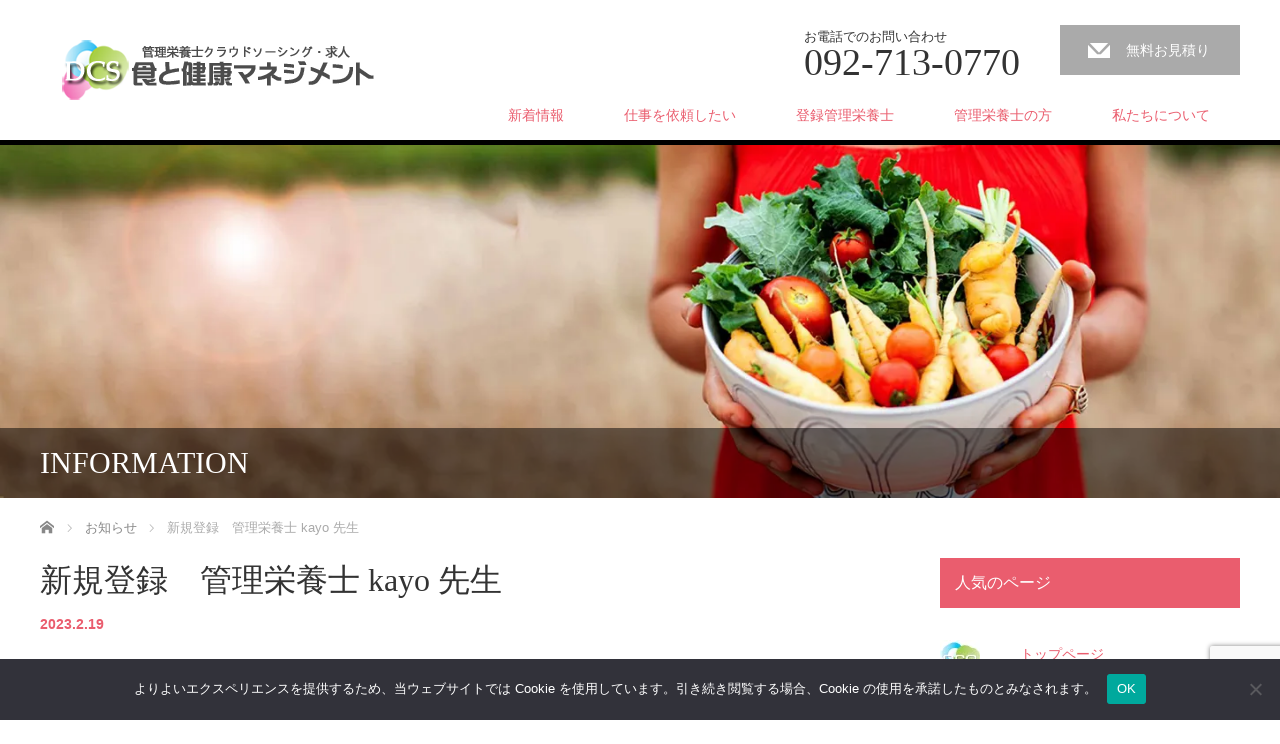

--- FILE ---
content_type: text/html; charset=UTF-8
request_url: https://shokuken-mgt.com/news/new-rd-kayo1/
body_size: 16086
content:
<!DOCTYPE html><html dir="ltr" lang="ja" prefix="og: https://ogp.me/ns#"><head prefix="og: http://ogp.me/ns# fb: http://ogp.me/ns/fb#"><link rel="shortcut icon" href="https://shokuken-mgt.com/wp-content/uploads/tcd-w/fabicon1616.png" /><meta charset="UTF-8"><meta name="viewport" content="width=1200"> <!--[if IE]><meta http-equiv="X-UA-Compatible" content="IE=edge,chrome=1"><![endif]--><title>新規登録 管理栄養士 kayo 先生 | 管理栄養士のクラウドソーシンング・求人なら｜食と健康マネジメント</title><meta name="description" content="■性別　女性■年代　40代後半■活動拠点の都道府県：北海道■現在の職業：フリーランス■保有資格：管理栄養士・調理師・医事管理士・食育インストラクター・ケトジェニックダイエットアドバイザー■経験のある職..."><meta property="og:type" content="article"><meta property="og:url" content="https://shokuken-mgt.com/news/new-rd-kayo1/"><meta property="og:title" content="新規登録 管理栄養士 kayo 先生 | 管理栄養士のクラウドソーシンング・求人なら｜食と健康マネジメント"><meta property="og:description" content="■性別　女性■年代　40代後半■活動拠点の都道府県：北海道■現在の職業：フリーランス■保有資格：管理栄養士・調理師・医事管理士・食育インストラクター・ケトジェニックダイエットアドバイザー■経験のある職..."><meta property="og:site_name" content="管理栄養士のクラウドソーシンング・求人なら｜食と健康マネジメント"><meta property="og:image" content="https://i0.wp.com/shokuken-mgt.com/wp-content/uploads/2023/02/f6bf64c3d4b6ee9b75c0b657075990b4.png?fit=800%2C348&amp;ssl=1"><meta property="og:image:secure_url" content="https://i0.wp.com/shokuken-mgt.com/wp-content/uploads/2023/02/f6bf64c3d4b6ee9b75c0b657075990b4.png?fit=800%2C348&amp;ssl=1"><meta property="og:image:width" content="800"><meta property="og:image:height" content="348"><link rel="pingback" href="https://shokuken-mgt.com/xmlrpc.php"><meta name="description" content="■性別 女性 ■年代 40代後半 ■活動拠点の都道府県：北海道 ■現在の職業：フリーランス ■保有資格：管理栄" /><meta name="robots" content="max-snippet:-1, max-image-preview:large, max-video-preview:-1" /><link rel="canonical" href="https://shokuken-mgt.com/news/new-rd-kayo1/" /><meta name="generator" content="All in One SEO (AIOSEO) 4.9.3" /><meta property="og:locale" content="ja_JP" /><meta property="og:site_name" content="食と健康マネジメント" /><meta property="og:type" content="article" /><meta property="og:title" content="新規登録 管理栄養士 kayo 先生 | 管理栄養士のクラウドソーシンング・求人なら｜食と健康マネジメント" /><meta property="og:description" content="■性別 女性 ■年代 40代後半 ■活動拠点の都道府県：北海道 ■現在の職業：フリーランス ■保有資格：管理栄" /><meta property="og:url" content="https://shokuken-mgt.com/news/new-rd-kayo1/" /><meta property="article:published_time" content="2023-02-19T03:30:02+00:00" /><meta property="article:modified_time" content="2023-02-19T03:30:42+00:00" /><meta name="twitter:card" content="summary" /><meta name="twitter:title" content="新規登録 管理栄養士 kayo 先生 | 管理栄養士のクラウドソーシンング・求人なら｜食と健康マネジメント" /><meta name="twitter:description" content="■性別 女性 ■年代 40代後半 ■活動拠点の都道府県：北海道 ■現在の職業：フリーランス ■保有資格：管理栄" /> <script type="application/ld+json" class="aioseo-schema">{"@context":"https:\/\/schema.org","@graph":[{"@type":"BreadcrumbList","@id":"https:\/\/shokuken-mgt.com\/news\/new-rd-kayo1\/#breadcrumblist","itemListElement":[{"@type":"ListItem","@id":"https:\/\/shokuken-mgt.com#listItem","position":1,"name":"\u30db\u30fc\u30e0","item":"https:\/\/shokuken-mgt.com","nextItem":{"@type":"ListItem","@id":"https:\/\/shokuken-mgt.com\/news\/#listItem","name":"\u304a\u77e5\u3089\u305b"}},{"@type":"ListItem","@id":"https:\/\/shokuken-mgt.com\/news\/#listItem","position":2,"name":"\u304a\u77e5\u3089\u305b","item":"https:\/\/shokuken-mgt.com\/news\/","nextItem":{"@type":"ListItem","@id":"https:\/\/shokuken-mgt.com\/news-category\/%e9%a3%9f%e3%81%a8%e5%81%a5%e5%ba%b7%e3%83%9e%e3%83%8d%e3%82%b8%e3%83%a1%e3%83%b3%e3%83%88%e3%81%8b%e3%82%89%e3%81%ae%e3%81%8a%e7%9f%a5%e3%82%89%e3%81%9b\/#listItem","name":"\u98df\u3068\u5065\u5eb7\u30de\u30cd\u30b8\u30e1\u30f3\u30c8\u304b\u3089\u306e\u304a\u77e5\u3089\u305b"},"previousItem":{"@type":"ListItem","@id":"https:\/\/shokuken-mgt.com#listItem","name":"\u30db\u30fc\u30e0"}},{"@type":"ListItem","@id":"https:\/\/shokuken-mgt.com\/news-category\/%e9%a3%9f%e3%81%a8%e5%81%a5%e5%ba%b7%e3%83%9e%e3%83%8d%e3%82%b8%e3%83%a1%e3%83%b3%e3%83%88%e3%81%8b%e3%82%89%e3%81%ae%e3%81%8a%e7%9f%a5%e3%82%89%e3%81%9b\/#listItem","position":3,"name":"\u98df\u3068\u5065\u5eb7\u30de\u30cd\u30b8\u30e1\u30f3\u30c8\u304b\u3089\u306e\u304a\u77e5\u3089\u305b","item":"https:\/\/shokuken-mgt.com\/news-category\/%e9%a3%9f%e3%81%a8%e5%81%a5%e5%ba%b7%e3%83%9e%e3%83%8d%e3%82%b8%e3%83%a1%e3%83%b3%e3%83%88%e3%81%8b%e3%82%89%e3%81%ae%e3%81%8a%e7%9f%a5%e3%82%89%e3%81%9b\/","nextItem":{"@type":"ListItem","@id":"https:\/\/shokuken-mgt.com\/news\/new-rd-kayo1\/#listItem","name":"\u65b0\u898f\u767b\u9332\u3000\u7ba1\u7406\u6804\u990a\u58eb  kayo \u5148\u751f"},"previousItem":{"@type":"ListItem","@id":"https:\/\/shokuken-mgt.com\/news\/#listItem","name":"\u304a\u77e5\u3089\u305b"}},{"@type":"ListItem","@id":"https:\/\/shokuken-mgt.com\/news\/new-rd-kayo1\/#listItem","position":4,"name":"\u65b0\u898f\u767b\u9332\u3000\u7ba1\u7406\u6804\u990a\u58eb  kayo \u5148\u751f","previousItem":{"@type":"ListItem","@id":"https:\/\/shokuken-mgt.com\/news-category\/%e9%a3%9f%e3%81%a8%e5%81%a5%e5%ba%b7%e3%83%9e%e3%83%8d%e3%82%b8%e3%83%a1%e3%83%b3%e3%83%88%e3%81%8b%e3%82%89%e3%81%ae%e3%81%8a%e7%9f%a5%e3%82%89%e3%81%9b\/#listItem","name":"\u98df\u3068\u5065\u5eb7\u30de\u30cd\u30b8\u30e1\u30f3\u30c8\u304b\u3089\u306e\u304a\u77e5\u3089\u305b"}}]},{"@type":"Organization","@id":"https:\/\/shokuken-mgt.com\/#organization","name":"\u7ba1\u7406\u6804\u990a\u58eb\u306e\u30af\u30e9\u30a6\u30c9\u30bd\u30fc\u30b7\u30f3\u30f3\u30b0\u30fb\u6c42\u4eba\u306a\u3089\uff5c\u98df\u3068\u5065\u5eb7\u30de\u30cd\u30b8\u30e1\u30f3\u30c8","url":"https:\/\/shokuken-mgt.com\/"},{"@type":"WebPage","@id":"https:\/\/shokuken-mgt.com\/news\/new-rd-kayo1\/#webpage","url":"https:\/\/shokuken-mgt.com\/news\/new-rd-kayo1\/","name":"\u65b0\u898f\u767b\u9332 \u7ba1\u7406\u6804\u990a\u58eb kayo \u5148\u751f | \u7ba1\u7406\u6804\u990a\u58eb\u306e\u30af\u30e9\u30a6\u30c9\u30bd\u30fc\u30b7\u30f3\u30f3\u30b0\u30fb\u6c42\u4eba\u306a\u3089\uff5c\u98df\u3068\u5065\u5eb7\u30de\u30cd\u30b8\u30e1\u30f3\u30c8","description":"\u25a0\u6027\u5225 \u5973\u6027 \u25a0\u5e74\u4ee3 40\u4ee3\u5f8c\u534a \u25a0\u6d3b\u52d5\u62e0\u70b9\u306e\u90fd\u9053\u5e9c\u770c\uff1a\u5317\u6d77\u9053 \u25a0\u73fe\u5728\u306e\u8077\u696d\uff1a\u30d5\u30ea\u30fc\u30e9\u30f3\u30b9 \u25a0\u4fdd\u6709\u8cc7\u683c\uff1a\u7ba1\u7406\u6804","inLanguage":"ja","isPartOf":{"@id":"https:\/\/shokuken-mgt.com\/#website"},"breadcrumb":{"@id":"https:\/\/shokuken-mgt.com\/news\/new-rd-kayo1\/#breadcrumblist"},"image":{"@type":"ImageObject","url":"https:\/\/i0.wp.com\/shokuken-mgt.com\/wp-content\/uploads\/2023\/02\/f6bf64c3d4b6ee9b75c0b657075990b4.png?fit=800%2C348&ssl=1","@id":"https:\/\/shokuken-mgt.com\/news\/new-rd-kayo1\/#mainImage","width":800,"height":348},"primaryImageOfPage":{"@id":"https:\/\/shokuken-mgt.com\/news\/new-rd-kayo1\/#mainImage"},"datePublished":"2023-02-19T12:30:02+09:00","dateModified":"2023-02-19T12:30:42+09:00"},{"@type":"WebSite","@id":"https:\/\/shokuken-mgt.com\/#website","url":"https:\/\/shokuken-mgt.com\/","name":"\u7ba1\u7406\u6804\u990a\u58eb\u306e\u30af\u30e9\u30a6\u30c9\u30bd\u30fc\u30b7\u30f3\u30f3\u30b0\u30fb\u6c42\u4eba\u306a\u3089\uff5c\u98df\u3068\u5065\u5eb7\u30de\u30cd\u30b8\u30e1\u30f3\u30c8","inLanguage":"ja","publisher":{"@id":"https:\/\/shokuken-mgt.com\/#organization"}}]}</script> <meta name="yandex-verification" content="34db1e182edbaff0" /><link rel='dns-prefetch' href='//webfonts.xserver.jp' /><link rel='dns-prefetch' href='//secure.gravatar.com' /><link rel='dns-prefetch' href='//www.googletagmanager.com' /><link rel='dns-prefetch' href='//stats.wp.com' /><link rel='dns-prefetch' href='//v0.wordpress.com' /><link rel='preconnect' href='//i0.wp.com' /><link rel='preconnect' href='//c0.wp.com' /><link rel="alternate" type="application/rss+xml" title="管理栄養士のクラウドソーシンング・求人なら｜食と健康マネジメント &raquo; フィード" href="https://shokuken-mgt.com/feed/" /><link rel="alternate" type="application/rss+xml" title="管理栄養士のクラウドソーシンング・求人なら｜食と健康マネジメント &raquo; コメントフィード" href="https://shokuken-mgt.com/comments/feed/" /><link rel="alternate" title="oEmbed (JSON)" type="application/json+oembed" href="https://shokuken-mgt.com/wp-json/oembed/1.0/embed?url=https%3A%2F%2Fshokuken-mgt.com%2Fnews%2Fnew-rd-kayo1%2F" /><link rel="alternate" title="oEmbed (XML)" type="text/xml+oembed" href="https://shokuken-mgt.com/wp-json/oembed/1.0/embed?url=https%3A%2F%2Fshokuken-mgt.com%2Fnews%2Fnew-rd-kayo1%2F&#038;format=xml" /> <style id='wp-img-auto-sizes-contain-inline-css' type='text/css'>img:is([sizes=auto i],[sizes^="auto," i]){contain-intrinsic-size:3000px 1500px}
/*# sourceURL=wp-img-auto-sizes-contain-inline-css */</style><link rel='stylesheet' id='jetpack_related-posts-css' href='https://shokuken-mgt.com/wp-content/cache/autoptimize/autoptimize_single_1aad49255938b135ec4f8b3ce93990bf.php?ver=20240116' type='text/css' media='all' /><link rel='stylesheet' id='style-css' href='https://shokuken-mgt.com/wp-content/cache/autoptimize/autoptimize_single_1c0091c89fb3a6df62002a8c55d97a0c.php?ver=3.7.1' type='text/css' media='screen' /><style id='wp-block-library-inline-css' type='text/css'>:root{--wp-block-synced-color:#7a00df;--wp-block-synced-color--rgb:122,0,223;--wp-bound-block-color:var(--wp-block-synced-color);--wp-editor-canvas-background:#ddd;--wp-admin-theme-color:#007cba;--wp-admin-theme-color--rgb:0,124,186;--wp-admin-theme-color-darker-10:#006ba1;--wp-admin-theme-color-darker-10--rgb:0,107,160.5;--wp-admin-theme-color-darker-20:#005a87;--wp-admin-theme-color-darker-20--rgb:0,90,135;--wp-admin-border-width-focus:2px}@media (min-resolution:192dpi){:root{--wp-admin-border-width-focus:1.5px}}.wp-element-button{cursor:pointer}:root .has-very-light-gray-background-color{background-color:#eee}:root .has-very-dark-gray-background-color{background-color:#313131}:root .has-very-light-gray-color{color:#eee}:root .has-very-dark-gray-color{color:#313131}:root .has-vivid-green-cyan-to-vivid-cyan-blue-gradient-background{background:linear-gradient(135deg,#00d084,#0693e3)}:root .has-purple-crush-gradient-background{background:linear-gradient(135deg,#34e2e4,#4721fb 50%,#ab1dfe)}:root .has-hazy-dawn-gradient-background{background:linear-gradient(135deg,#faaca8,#dad0ec)}:root .has-subdued-olive-gradient-background{background:linear-gradient(135deg,#fafae1,#67a671)}:root .has-atomic-cream-gradient-background{background:linear-gradient(135deg,#fdd79a,#004a59)}:root .has-nightshade-gradient-background{background:linear-gradient(135deg,#330968,#31cdcf)}:root .has-midnight-gradient-background{background:linear-gradient(135deg,#020381,#2874fc)}:root{--wp--preset--font-size--normal:16px;--wp--preset--font-size--huge:42px}.has-regular-font-size{font-size:1em}.has-larger-font-size{font-size:2.625em}.has-normal-font-size{font-size:var(--wp--preset--font-size--normal)}.has-huge-font-size{font-size:var(--wp--preset--font-size--huge)}.has-text-align-center{text-align:center}.has-text-align-left{text-align:left}.has-text-align-right{text-align:right}.has-fit-text{white-space:nowrap!important}#end-resizable-editor-section{display:none}.aligncenter{clear:both}.items-justified-left{justify-content:flex-start}.items-justified-center{justify-content:center}.items-justified-right{justify-content:flex-end}.items-justified-space-between{justify-content:space-between}.screen-reader-text{border:0;clip-path:inset(50%);height:1px;margin:-1px;overflow:hidden;padding:0;position:absolute;width:1px;word-wrap:normal!important}.screen-reader-text:focus{background-color:#ddd;clip-path:none;color:#444;display:block;font-size:1em;height:auto;left:5px;line-height:normal;padding:15px 23px 14px;text-decoration:none;top:5px;width:auto;z-index:100000}html :where(.has-border-color){border-style:solid}html :where([style*=border-top-color]){border-top-style:solid}html :where([style*=border-right-color]){border-right-style:solid}html :where([style*=border-bottom-color]){border-bottom-style:solid}html :where([style*=border-left-color]){border-left-style:solid}html :where([style*=border-width]){border-style:solid}html :where([style*=border-top-width]){border-top-style:solid}html :where([style*=border-right-width]){border-right-style:solid}html :where([style*=border-bottom-width]){border-bottom-style:solid}html :where([style*=border-left-width]){border-left-style:solid}html :where(img[class*=wp-image-]){height:auto;max-width:100%}:where(figure){margin:0 0 1em}html :where(.is-position-sticky){--wp-admin--admin-bar--position-offset:var(--wp-admin--admin-bar--height,0px)}@media screen and (max-width:600px){html :where(.is-position-sticky){--wp-admin--admin-bar--position-offset:0px}}

/*# sourceURL=wp-block-library-inline-css */</style><style id='global-styles-inline-css' type='text/css'>:root{--wp--preset--aspect-ratio--square: 1;--wp--preset--aspect-ratio--4-3: 4/3;--wp--preset--aspect-ratio--3-4: 3/4;--wp--preset--aspect-ratio--3-2: 3/2;--wp--preset--aspect-ratio--2-3: 2/3;--wp--preset--aspect-ratio--16-9: 16/9;--wp--preset--aspect-ratio--9-16: 9/16;--wp--preset--color--black: #000000;--wp--preset--color--cyan-bluish-gray: #abb8c3;--wp--preset--color--white: #ffffff;--wp--preset--color--pale-pink: #f78da7;--wp--preset--color--vivid-red: #cf2e2e;--wp--preset--color--luminous-vivid-orange: #ff6900;--wp--preset--color--luminous-vivid-amber: #fcb900;--wp--preset--color--light-green-cyan: #7bdcb5;--wp--preset--color--vivid-green-cyan: #00d084;--wp--preset--color--pale-cyan-blue: #8ed1fc;--wp--preset--color--vivid-cyan-blue: #0693e3;--wp--preset--color--vivid-purple: #9b51e0;--wp--preset--gradient--vivid-cyan-blue-to-vivid-purple: linear-gradient(135deg,rgb(6,147,227) 0%,rgb(155,81,224) 100%);--wp--preset--gradient--light-green-cyan-to-vivid-green-cyan: linear-gradient(135deg,rgb(122,220,180) 0%,rgb(0,208,130) 100%);--wp--preset--gradient--luminous-vivid-amber-to-luminous-vivid-orange: linear-gradient(135deg,rgb(252,185,0) 0%,rgb(255,105,0) 100%);--wp--preset--gradient--luminous-vivid-orange-to-vivid-red: linear-gradient(135deg,rgb(255,105,0) 0%,rgb(207,46,46) 100%);--wp--preset--gradient--very-light-gray-to-cyan-bluish-gray: linear-gradient(135deg,rgb(238,238,238) 0%,rgb(169,184,195) 100%);--wp--preset--gradient--cool-to-warm-spectrum: linear-gradient(135deg,rgb(74,234,220) 0%,rgb(151,120,209) 20%,rgb(207,42,186) 40%,rgb(238,44,130) 60%,rgb(251,105,98) 80%,rgb(254,248,76) 100%);--wp--preset--gradient--blush-light-purple: linear-gradient(135deg,rgb(255,206,236) 0%,rgb(152,150,240) 100%);--wp--preset--gradient--blush-bordeaux: linear-gradient(135deg,rgb(254,205,165) 0%,rgb(254,45,45) 50%,rgb(107,0,62) 100%);--wp--preset--gradient--luminous-dusk: linear-gradient(135deg,rgb(255,203,112) 0%,rgb(199,81,192) 50%,rgb(65,88,208) 100%);--wp--preset--gradient--pale-ocean: linear-gradient(135deg,rgb(255,245,203) 0%,rgb(182,227,212) 50%,rgb(51,167,181) 100%);--wp--preset--gradient--electric-grass: linear-gradient(135deg,rgb(202,248,128) 0%,rgb(113,206,126) 100%);--wp--preset--gradient--midnight: linear-gradient(135deg,rgb(2,3,129) 0%,rgb(40,116,252) 100%);--wp--preset--font-size--small: 13px;--wp--preset--font-size--medium: 20px;--wp--preset--font-size--large: 36px;--wp--preset--font-size--x-large: 42px;--wp--preset--spacing--20: 0.44rem;--wp--preset--spacing--30: 0.67rem;--wp--preset--spacing--40: 1rem;--wp--preset--spacing--50: 1.5rem;--wp--preset--spacing--60: 2.25rem;--wp--preset--spacing--70: 3.38rem;--wp--preset--spacing--80: 5.06rem;--wp--preset--shadow--natural: 6px 6px 9px rgba(0, 0, 0, 0.2);--wp--preset--shadow--deep: 12px 12px 50px rgba(0, 0, 0, 0.4);--wp--preset--shadow--sharp: 6px 6px 0px rgba(0, 0, 0, 0.2);--wp--preset--shadow--outlined: 6px 6px 0px -3px rgb(255, 255, 255), 6px 6px rgb(0, 0, 0);--wp--preset--shadow--crisp: 6px 6px 0px rgb(0, 0, 0);}:where(.is-layout-flex){gap: 0.5em;}:where(.is-layout-grid){gap: 0.5em;}body .is-layout-flex{display: flex;}.is-layout-flex{flex-wrap: wrap;align-items: center;}.is-layout-flex > :is(*, div){margin: 0;}body .is-layout-grid{display: grid;}.is-layout-grid > :is(*, div){margin: 0;}:where(.wp-block-columns.is-layout-flex){gap: 2em;}:where(.wp-block-columns.is-layout-grid){gap: 2em;}:where(.wp-block-post-template.is-layout-flex){gap: 1.25em;}:where(.wp-block-post-template.is-layout-grid){gap: 1.25em;}.has-black-color{color: var(--wp--preset--color--black) !important;}.has-cyan-bluish-gray-color{color: var(--wp--preset--color--cyan-bluish-gray) !important;}.has-white-color{color: var(--wp--preset--color--white) !important;}.has-pale-pink-color{color: var(--wp--preset--color--pale-pink) !important;}.has-vivid-red-color{color: var(--wp--preset--color--vivid-red) !important;}.has-luminous-vivid-orange-color{color: var(--wp--preset--color--luminous-vivid-orange) !important;}.has-luminous-vivid-amber-color{color: var(--wp--preset--color--luminous-vivid-amber) !important;}.has-light-green-cyan-color{color: var(--wp--preset--color--light-green-cyan) !important;}.has-vivid-green-cyan-color{color: var(--wp--preset--color--vivid-green-cyan) !important;}.has-pale-cyan-blue-color{color: var(--wp--preset--color--pale-cyan-blue) !important;}.has-vivid-cyan-blue-color{color: var(--wp--preset--color--vivid-cyan-blue) !important;}.has-vivid-purple-color{color: var(--wp--preset--color--vivid-purple) !important;}.has-black-background-color{background-color: var(--wp--preset--color--black) !important;}.has-cyan-bluish-gray-background-color{background-color: var(--wp--preset--color--cyan-bluish-gray) !important;}.has-white-background-color{background-color: var(--wp--preset--color--white) !important;}.has-pale-pink-background-color{background-color: var(--wp--preset--color--pale-pink) !important;}.has-vivid-red-background-color{background-color: var(--wp--preset--color--vivid-red) !important;}.has-luminous-vivid-orange-background-color{background-color: var(--wp--preset--color--luminous-vivid-orange) !important;}.has-luminous-vivid-amber-background-color{background-color: var(--wp--preset--color--luminous-vivid-amber) !important;}.has-light-green-cyan-background-color{background-color: var(--wp--preset--color--light-green-cyan) !important;}.has-vivid-green-cyan-background-color{background-color: var(--wp--preset--color--vivid-green-cyan) !important;}.has-pale-cyan-blue-background-color{background-color: var(--wp--preset--color--pale-cyan-blue) !important;}.has-vivid-cyan-blue-background-color{background-color: var(--wp--preset--color--vivid-cyan-blue) !important;}.has-vivid-purple-background-color{background-color: var(--wp--preset--color--vivid-purple) !important;}.has-black-border-color{border-color: var(--wp--preset--color--black) !important;}.has-cyan-bluish-gray-border-color{border-color: var(--wp--preset--color--cyan-bluish-gray) !important;}.has-white-border-color{border-color: var(--wp--preset--color--white) !important;}.has-pale-pink-border-color{border-color: var(--wp--preset--color--pale-pink) !important;}.has-vivid-red-border-color{border-color: var(--wp--preset--color--vivid-red) !important;}.has-luminous-vivid-orange-border-color{border-color: var(--wp--preset--color--luminous-vivid-orange) !important;}.has-luminous-vivid-amber-border-color{border-color: var(--wp--preset--color--luminous-vivid-amber) !important;}.has-light-green-cyan-border-color{border-color: var(--wp--preset--color--light-green-cyan) !important;}.has-vivid-green-cyan-border-color{border-color: var(--wp--preset--color--vivid-green-cyan) !important;}.has-pale-cyan-blue-border-color{border-color: var(--wp--preset--color--pale-cyan-blue) !important;}.has-vivid-cyan-blue-border-color{border-color: var(--wp--preset--color--vivid-cyan-blue) !important;}.has-vivid-purple-border-color{border-color: var(--wp--preset--color--vivid-purple) !important;}.has-vivid-cyan-blue-to-vivid-purple-gradient-background{background: var(--wp--preset--gradient--vivid-cyan-blue-to-vivid-purple) !important;}.has-light-green-cyan-to-vivid-green-cyan-gradient-background{background: var(--wp--preset--gradient--light-green-cyan-to-vivid-green-cyan) !important;}.has-luminous-vivid-amber-to-luminous-vivid-orange-gradient-background{background: var(--wp--preset--gradient--luminous-vivid-amber-to-luminous-vivid-orange) !important;}.has-luminous-vivid-orange-to-vivid-red-gradient-background{background: var(--wp--preset--gradient--luminous-vivid-orange-to-vivid-red) !important;}.has-very-light-gray-to-cyan-bluish-gray-gradient-background{background: var(--wp--preset--gradient--very-light-gray-to-cyan-bluish-gray) !important;}.has-cool-to-warm-spectrum-gradient-background{background: var(--wp--preset--gradient--cool-to-warm-spectrum) !important;}.has-blush-light-purple-gradient-background{background: var(--wp--preset--gradient--blush-light-purple) !important;}.has-blush-bordeaux-gradient-background{background: var(--wp--preset--gradient--blush-bordeaux) !important;}.has-luminous-dusk-gradient-background{background: var(--wp--preset--gradient--luminous-dusk) !important;}.has-pale-ocean-gradient-background{background: var(--wp--preset--gradient--pale-ocean) !important;}.has-electric-grass-gradient-background{background: var(--wp--preset--gradient--electric-grass) !important;}.has-midnight-gradient-background{background: var(--wp--preset--gradient--midnight) !important;}.has-small-font-size{font-size: var(--wp--preset--font-size--small) !important;}.has-medium-font-size{font-size: var(--wp--preset--font-size--medium) !important;}.has-large-font-size{font-size: var(--wp--preset--font-size--large) !important;}.has-x-large-font-size{font-size: var(--wp--preset--font-size--x-large) !important;}
/*# sourceURL=global-styles-inline-css */</style><style id='classic-theme-styles-inline-css' type='text/css'>/*! This file is auto-generated */
.wp-block-button__link{color:#fff;background-color:#32373c;border-radius:9999px;box-shadow:none;text-decoration:none;padding:calc(.667em + 2px) calc(1.333em + 2px);font-size:1.125em}.wp-block-file__button{background:#32373c;color:#fff;text-decoration:none}
/*# sourceURL=/wp-includes/css/classic-themes.min.css */</style><link rel='stylesheet' id='contact-form-7-css' href='https://shokuken-mgt.com/wp-content/cache/autoptimize/autoptimize_single_64ac31699f5326cb3c76122498b76f66.php?ver=6.1.4' type='text/css' media='all' /><link rel='stylesheet' id='cookie-notice-front-css' href='https://shokuken-mgt.com/wp-content/plugins/cookie-notice/css/front.min.css?ver=2.5.11' type='text/css' media='all' /><link rel='stylesheet' id='tcd-maps-css' href='https://shokuken-mgt.com/wp-content/cache/autoptimize/autoptimize_single_ae41711275a9e159c0142730f027f765.php?ver=6.9' type='text/css' media='all' /><link rel='stylesheet' id='SKcss-css' href='https://shokuken-mgt.com/wp-content/cache/autoptimize/autoptimize_single_a92e67bfe47ae57437a608d13e449da3.php?ver=1582266446' type='text/css' media='all' /><link rel='stylesheet' id='bootstrap-css' href='https://shokuken-mgt.com/wp-content/cache/autoptimize/autoptimize_single_017e1c34f9520b1fafdfa28c24c7f00f.php?ver=1582266446' type='text/css' media='all' /><link rel='stylesheet' id='bootstrap-grid-css' href='https://shokuken-mgt.com/wp-content/cache/autoptimize/autoptimize_single_a2d7a69c352e12d2e68e2af45bf24a38.php?ver=1582266446' type='text/css' media='all' /><link rel='stylesheet' id='wc-shortcodes-style-css' href='https://shokuken-mgt.com/wp-content/cache/autoptimize/autoptimize_single_e44d82ea2fcf613bc810f97e674331e8.php?ver=3.46' type='text/css' media='all' /><link rel='stylesheet' id='wp-members-css' href='https://shokuken-mgt.com/wp-content/plugins/wp-members/assets/css/forms/generic-no-float.min.css?ver=3.5.5.1' type='text/css' media='all' /><link rel='stylesheet' id='tablepress-default-css' href='https://shokuken-mgt.com/wp-content/cache/autoptimize/autoptimize_single_67618bce410baf1c5f16513a9af4b1b9.php?ver=3.2.6' type='text/css' media='all' /><link rel='stylesheet' id='wordpresscanvas-font-awesome-css' href='https://shokuken-mgt.com/wp-content/plugins/wc-shortcodes/public/assets/css/font-awesome.min.css?ver=4.7.0' type='text/css' media='all' /> <script defer id="jetpack_related-posts-js-extra" src="[data-uri]"></script> <script defer type="text/javascript" src="https://shokuken-mgt.com/wp-content/plugins/jetpack/_inc/build/related-posts/related-posts.min.js?ver=20240116" id="jetpack_related-posts-js"></script> <script type="text/javascript" src="https://shokuken-mgt.com/wp-includes/js/jquery/jquery.min.js?ver=3.7.1" id="jquery-core-js"></script> <script defer type="text/javascript" src="https://shokuken-mgt.com/wp-includes/js/jquery/jquery-migrate.min.js?ver=3.4.1" id="jquery-migrate-js"></script> <script defer type="text/javascript" src="//webfonts.xserver.jp/js/xserverv3.js?fadein=0&amp;ver=2.0.9" id="typesquare_std-js"></script> 
 <script defer type="text/javascript" src="https://www.googletagmanager.com/gtag/js?id=G-1T8P57V50G" id="google_gtagjs-js"></script> <script defer id="google_gtagjs-js-after" src="[data-uri]"></script> <link rel="https://api.w.org/" href="https://shokuken-mgt.com/wp-json/" /><link rel="alternate" title="JSON" type="application/json" href="https://shokuken-mgt.com/wp-json/wp/v2/news/4518" /><meta name="generator" content="Site Kit by Google 1.170.0" /><style>img#wpstats{display:none}</style><style id="tcd-single-custom-css" type="text/css"></style><link rel="icon" href="https://i0.wp.com/shokuken-mgt.com/wp-content/uploads/2018/05/cropped-fabicon.jpg?fit=32%2C32&#038;ssl=1" sizes="32x32" /><link rel="icon" href="https://i0.wp.com/shokuken-mgt.com/wp-content/uploads/2018/05/cropped-fabicon.jpg?fit=192%2C192&#038;ssl=1" sizes="192x192" /><link rel="apple-touch-icon" href="https://i0.wp.com/shokuken-mgt.com/wp-content/uploads/2018/05/cropped-fabicon.jpg?fit=180%2C180&#038;ssl=1" /><meta name="msapplication-TileImage" content="https://i0.wp.com/shokuken-mgt.com/wp-content/uploads/2018/05/cropped-fabicon.jpg?fit=270%2C270&#038;ssl=1" /><style type="text/css" id="wp-custom-css">.btn.btn-shokuken{
	display: inline-block;
background-color: #EA5D6E;
	margin: 1.5rem auto;
padding: 1rem 2rem;
color: #fff;
border-radius: 1rem;
font-weight: bold;
font-size: larger;
}
.btn.btn-shokuken:hover {
	 background-color: #ce4357;
	color:#fff;
}</style> <script defer src="https://shokuken-mgt.com/wp-content/cache/autoptimize/autoptimize_single_7270eae1e924d7ed8e7bd7faa3813ee3.php?ver=3.7.1"></script> <script defer src="https://shokuken-mgt.com/wp-content/cache/autoptimize/autoptimize_single_32796eb062fbf8335de13053ce51e791.php?ver=3.7.1"></script> <link rel="stylesheet" href="https://shokuken-mgt.com/wp-content/cache/autoptimize/autoptimize_single_f2feea757450864f9aa652d580de11f2.php?ver=3.7.1"><link rel="stylesheet" href="https://shokuken-mgt.com/wp-content/cache/autoptimize/autoptimize_single_cb83931cfc8d2a884a967e17df2a2850.php?ver=3.7.1"> <!--[if lt IE 9]> <script src="https://shokuken-mgt.com/wp-content/themes/law_tcd031/js/html5.js?ver=3.7.1"></script> <![endif]--><link rel="stylesheet" href="https://shokuken-mgt.com/wp-content/cache/autoptimize/autoptimize_single_6364294417029ed0c42ed33b5bf1db3a.php?ver=3.7.1"><style type="text/css">#logo_image { top:38px; left:21px; }

body { font-size:14px; }

a, #menu_archive .headline2, #menu_archive li a.title, #menu_bottom_area h2, #menu_bottom_area h3, .post_date, .archive_headline
  { color:#EA5D6E; }

a:hover, .footer_menu a:hover, .footer_menu li:first-child a:hover, .footer_menu li:only-child a:hover, #footer_logo_text a:hover, #comment_header ul li a:hover
  { color:#00A0E9; }

.post_content a, .custom-html-widget a { color:#222439; }
.post_content a:hover, .custom-html-widget a:hover { color:#063261; }

.footer_menu a:hover { color:#bbb; }
.footer_menu li:first-child a:hover, .footer_menu li:only-child a:hover { color:#fff; }

.global_menu li a:hover, .global_menu li.active_menu > a, #index_staff_head, #staff_headline, #footer_top, #archive_headline, .side_headline, .widget_block .wp-block-heading, #comment_headline,
 .page_navi span.current, .widget_search #search-btn input, .widget_search #searchsubmit, .google_search #search_button, .global_menu ul ul a
  { background-color:#EA5D6E !important; }

#header_contact a:hover{ background-color:#EA5D6E !important; }
#index_news .link_button:hover, #index_staff .link_button:hover, #index_staff_list .owl-next:hover, #index_staff_head .link_button:hover, #index_staff_list .owl-prev:hover, #index_info_button li a:hover, #index_staff_list .link:hover, #index_staff_list a.link:hover, #archive_staff_list .link:hover, .flex-direction-nav a:hover, #return_top a:hover, .global_menu ul ul a:hover, #wp-calendar td a:hover, #wp-calendar #prev a:hover, #wp-calendar #next a:hover, .widget_search #search-btn input:hover, .google_search #search_button:hover, .widget_search #searchsubmit:hover, .page_navi a:hover, #previous_post a:hover, #next_post a:hover, #submit_comment:hover, #post_pagination a:hover, .tcdw_category_list_widget a:hover, .tcdw_archive_list_widget a:hover
   { background-color:#00A0E9 !important; }

#comment_textarea textarea:focus, #guest_info input:focus
  { border-color:#00A0E9 !important; }</style><link rel='stylesheet' id='jetpack-top-posts-widget-css' href='https://shokuken-mgt.com/wp-content/cache/autoptimize/autoptimize_single_7dd1a35faeaa6aec6e3053ab957688a1.php?ver=20141013' type='text/css' media='all' /><link rel='stylesheet' id='tinyjpfont-styles-css' href='https://shokuken-mgt.com/wp-content/cache/autoptimize/autoptimize_single_fa38f129ccd6921b58c91c955f568ab6.php?ver=6.9' type='text/css' media='all' /></head><body class="wp-singular news-template-default single single-news postid-4518 wp-embed-responsive wp-theme-law_tcd031 cookies-not-set wc-shortcodes-font-awesome-enabled"><div id="header"><div id="header_inner"><div id='logo_image'><div id="logo"><a href=" https://shokuken-mgt.com/" title="管理栄養士のクラウドソーシンング・求人なら｜食と健康マネジメント" data-label="管理栄養士のクラウドソーシンング・求人なら｜食と健康マネジメント"><img class="h_logo" src="https://shokuken-mgt.com/wp-content/uploads/tcd-w/logo.png?1768761023" alt="管理栄養士のクラウドソーシンング・求人なら｜食と健康マネジメント" title="管理栄養士のクラウドソーシンング・求人なら｜食と健康マネジメント" /></a></div></div><ul id="header_tel_contact" class="clerfix"><li id="header_tel"><p><span class="label">お電話でのお問い合わせ</span><span class="number">092-713-0770</span></p></li><li id="header_contact"> <a href="https://shokuken-mgt.com/askfor/">無料お見積り</a></li></ul><div class="global_menu clearfix"><ul id="menu-%e3%82%b0%e3%83%ad%e3%83%bc%e3%83%90%e3%83%ab%e3%83%a1%e3%83%8b%e3%83%a5%e3%83%bc1" class="menu"><li id="menu-item-3817" class="menu-item menu-item-type-custom menu-item-object-custom menu-item-3817"><a href="https://shokuken-mgt.com/news/">新着情報</a></li><li id="menu-item-3308" class="menu-item menu-item-type-custom menu-item-object-custom menu-item-has-children menu-item-3308"><a>仕事を依頼したい</a><ul class="sub-menu"><li id="menu-item-3299" class="menu-item menu-item-type-post_type menu-item-object-page menu-item-3299"><a href="https://shokuken-mgt.com/%e4%be%9d%e9%a0%bc%e4%ba%8b%e4%be%8b%e7%b4%b9%e4%bb%8b/">依頼事例紹介</a></li><li id="menu-item-3294" class="menu-item menu-item-type-post_type menu-item-object-page menu-item-3294"><a href="https://shokuken-mgt.com/%e3%81%94%e5%88%a9%e7%94%a8%e6%89%8b%e5%bc%95%e3%81%8d/">ご利用の手引き</a></li><li id="menu-item-3298" class="menu-item menu-item-type-post_type menu-item-object-page menu-item-3298"><a href="https://shokuken-mgt.com/askfor/">仕事を依頼する</a></li><li id="menu-item-5316" class="menu-item menu-item-type-post_type menu-item-object-page menu-item-5316"><a href="https://shokuken-mgt.com/shokuken-guidelines-c/">ご依頼の際のルール</a></li></ul></li><li id="menu-item-3309" class="menu-item menu-item-type-custom menu-item-object-custom menu-item-3309"><a href="https://shokuken-mgt.com/staff">登録管理栄養士</a></li><li id="menu-item-3306" class="menu-item menu-item-type-custom menu-item-object-custom menu-item-has-children menu-item-3306"><a>管理栄養士の方</a><ul class="sub-menu"><li id="menu-item-3293" class="menu-item menu-item-type-post_type menu-item-object-page menu-item-3293"><a href="https://shokuken-mgt.com/first/">お仕事開始までの流れ</a></li><li id="menu-item-3289" class="menu-item menu-item-type-post_type menu-item-object-page menu-item-3289"><a href="https://shokuken-mgt.com/entry/">管理栄養士　仮登録</a></li><li id="menu-item-3290" class="menu-item menu-item-type-post_type menu-item-object-page menu-item-3290"><a href="https://shokuken-mgt.com/profile/">管理栄養士　本登録</a></li><li id="menu-item-3301" class="menu-item menu-item-type-post_type menu-item-object-page menu-item-3301"><a href="https://shokuken-mgt.com/terms/">利用規約（管理栄養士用）</a></li><li id="menu-item-3408" class="menu-item menu-item-type-custom menu-item-object-custom menu-item-3408"><a href="https://shokuken-mgt.com/rd-web/">ホームページ制作サービス</a></li></ul></li><li id="menu-item-3307" class="menu-item menu-item-type-custom menu-item-object-custom menu-item-has-children menu-item-3307"><a>私たちについて</a><ul class="sub-menu"><li id="menu-item-3291" class="menu-item menu-item-type-post_type menu-item-object-page current_page_parent menu-item-3291"><a href="https://shokuken-mgt.com/%e3%83%96%e3%83%ad%e3%82%b0/">ブログ</a></li><li id="menu-item-3297" class="menu-item menu-item-type-post_type menu-item-object-page menu-item-3297"><a href="https://shokuken-mgt.com/%e4%ba%8b%e6%a5%ad%e6%a6%82%e8%a6%81/">事業概要</a></li><li id="menu-item-3296" class="menu-item menu-item-type-post_type menu-item-object-page menu-item-3296"><a href="https://shokuken-mgt.com/aboutus/">事業案内</a></li><li id="menu-item-3303" class="menu-item menu-item-type-post_type menu-item-object-page menu-item-3303"><a href="https://shokuken-mgt.com/business-partners/">提携先企業様</a></li><li id="menu-item-3295" class="menu-item menu-item-type-post_type menu-item-object-page menu-item-3295"><a href="https://shokuken-mgt.com/link/">リンクについて</a></li><li id="menu-item-3302" class="menu-item menu-item-type-post_type menu-item-object-page menu-item-3302"><a href="https://shokuken-mgt.com/contactus/">各種お問合せ</a></li></ul></li></ul></div></div></div><div id="main_image"> <img src="https://i0.wp.com/shokuken-mgt.com/wp-content/uploads/2018/06/14504001nutritionist.jpg?fit=1450%2C400&ssl=1" alt="" title="" /><div id="main_image_headline"><span>INFORMATION</span></div></div><div id="main_contents" class="clearfix"><ul id="bread_crumb" class="clearfix" itemscope itemtype="http://schema.org/BreadcrumbList"><li itemprop="itemListElement" itemscope itemtype="http://schema.org/ListItem" class="home"><a itemprop="item" href="https://shokuken-mgt.com/"><span itemprop="name">ホーム</span></a><meta itemprop="position" content="1" /></li><li itemprop="itemListElement" itemscope itemtype="http://schema.org/ListItem"><a itemprop="item" href="https://shokuken-mgt.com/news/"><span itemprop="name">お知らせ</span></a><meta itemprop="position" content="2" /></li><li itemprop="itemListElement" itemscope itemtype="http://schema.org/ListItem" class="last"><span itemprop="name">新規登録　管理栄養士  kayo 先生</span><meta itemprop="position" content="3" /></li></ul><div id="main_col"><div id="single_post"><h1 id="post_title">新規登録　管理栄養士  kayo 先生</h1><ul class="post_meta clearfix"><li class="post_date"><time class="entry-date updated" datetime="2023-02-19T12:30:42+09:00">2023.2.19</time></li></ul><div class="post_image"><img width="800" height="348" src="https://i0.wp.com/shokuken-mgt.com/wp-content/uploads/2023/02/f6bf64c3d4b6ee9b75c0b657075990b4.png?resize=800%2C348&amp;ssl=1" class="attachment-size3 size-size3 wp-post-image" alt="" decoding="async" fetchpriority="high" srcset="https://i0.wp.com/shokuken-mgt.com/wp-content/uploads/2023/02/f6bf64c3d4b6ee9b75c0b657075990b4.png?w=800&amp;ssl=1 800w, https://i0.wp.com/shokuken-mgt.com/wp-content/uploads/2023/02/f6bf64c3d4b6ee9b75c0b657075990b4.png?resize=300%2C131&amp;ssl=1 300w, https://i0.wp.com/shokuken-mgt.com/wp-content/uploads/2023/02/f6bf64c3d4b6ee9b75c0b657075990b4.png?resize=768%2C334&amp;ssl=1 768w" sizes="(max-width: 800px) 100vw, 800px" data-attachment-id="4516" data-permalink="https://shokuken-mgt.com/staff/kayo1/%e5%a4%a9%e9%87%8e%e3%80%80%e4%bd%b3%e4%bb%a3-%e3%81%8a%e7%9f%a5%e3%82%89%e3%81%9b%e7%94%a8800/" data-orig-file="https://i0.wp.com/shokuken-mgt.com/wp-content/uploads/2023/02/f6bf64c3d4b6ee9b75c0b657075990b4.png?fit=800%2C348&amp;ssl=1" data-orig-size="800,348" data-comments-opened="1" data-image-meta="{&quot;aperture&quot;:&quot;0&quot;,&quot;credit&quot;:&quot;&quot;,&quot;camera&quot;:&quot;&quot;,&quot;caption&quot;:&quot;&quot;,&quot;created_timestamp&quot;:&quot;0&quot;,&quot;copyright&quot;:&quot;&quot;,&quot;focal_length&quot;:&quot;0&quot;,&quot;iso&quot;:&quot;0&quot;,&quot;shutter_speed&quot;:&quot;0&quot;,&quot;title&quot;:&quot;&quot;,&quot;orientation&quot;:&quot;0&quot;}" data-image-title="天野　佳代 お知らせ用800" data-image-description="" data-image-caption="" data-medium-file="https://i0.wp.com/shokuken-mgt.com/wp-content/uploads/2023/02/f6bf64c3d4b6ee9b75c0b657075990b4.png?fit=300%2C131&amp;ssl=1" data-large-file="https://i0.wp.com/shokuken-mgt.com/wp-content/uploads/2023/02/f6bf64c3d4b6ee9b75c0b657075990b4.png?fit=800%2C348&amp;ssl=1" /></div><div class="post_content clearfix"><p>■性別　女性</p><p>■年代　40代後半</p><p>■活動拠点の都道府県：北海道</p><p>■現在の職業：フリーランス</p><p>■保有資格：管理栄養士・調理師・医事管理士・食育インストラクター・ケトジェニックダイエットアドバイザー</p><p>■経験のある職場：診療所, 介護施設, 保健所・保健センター, 教育機関, その他</p><p>■簡単な経歴<br /> 2007年　 7月～12月 札幌市教育委員会　非常勤職員　6か月勤務　任期満了で終了<br /> 2008年～2016年 3月～3月 社会福祉法人秀寿会　特別養護老人福祉施設　幸寿園　正職員として勤務<br /> 2017年 6月～10月 釧路町役場あいぱーる　育休代理管理栄養士職員として勤務<br /> 2017年 6月 　株式会社　セフティライフ　雑誌のレシピ執筆（釧路管内厚岸の牡蠣を使用したレシピを作成)<br /> 2018年 9月～令和3年9月退会 株式会社SOMPOヘルスサポート　業務委託　在宅ワーク　電話支援<br /> 2018年～ 10月23日 北海道栄養士会からの依頼　乳料理コンテスト　調理助手 (年に1回、今年も引き受けました<br /> 2020年 3月～現在 　医療情報システム株式会社　業務委託　特定保健指導　面談～最終支援<br /> 2021年 7月～現在 株式会社メルシー　業務委託 　特定保健指導　ウェブ面談、対面面談、食事コメント<br /> 2022年 8月～ 月に1回程度ですが、介護予防教室の講師<br /> 2020年 9月～　 国際予防医学協会（理事長：白澤卓司医師）に入会し、機能性栄養学勉強中</p><p>■得意分野：ダイエット, 健康・美容, 高齢者の食事管理, オーガニック, 食育</p><p>■可能な業務：栄養・健康コラム執筆, 食事相談, 栄養コメント作成, 講師, 栄養指導, レシピ開発</p><p>■PRコメント<br /> はじめまして。<br /> 管理栄養士の天野佳代と申します。<br /> 現在、特定保健指導と介護予防教室の講師、調理アシスタントなどのお仕事をしております。<br /> 今年に入り、フリーランスになり仕事の幅を広げたく、今回ご登録いたしました。<br /> 2020年から白澤卓司医師が理事長をしております国際予防医学協会に入会し、白澤卓司医師より予防医学を勉強しております。<br /> こちらの知識も活かして、お客様に健康をお届けできるお仕事をして参りたいと思います。<br /> どうぞよろしくお願いいたします。</p><div id='jp-relatedposts' class='jp-relatedposts' ></div></div></div><div id="previous_next_post" class="clearfix"><p id="previous_post"><a href="https://shokuken-mgt.com/news/new-rd-k-s/" rel="prev">前の記事</a></p><p id="next_post"><a href="https://shokuken-mgt.com/news/now-rd-tanabe-sayuri/" rel="next">次の記事</a></p></div></div><div id="side_col"><div class="side_widget clearfix widget_top-posts" id="top-posts-2"><div class="side_headline"><span>人気のページ</span></div><ul class='widgets-list-layout no-grav'><li><a href="https://shokuken-mgt.com/" title="トップページ" class="bump-view" data-bump-view="tp"><img loading="lazy" width="40" height="40" src="https://i0.wp.com/shokuken-mgt.com/wp-content/uploads/2018/05/cropped-fabicon.jpg?fit=40%2C40&#038;ssl=1&#038;resize=40%2C40" srcset="https://i0.wp.com/shokuken-mgt.com/wp-content/uploads/2018/05/cropped-fabicon.jpg?fit=40%2C40&amp;ssl=1&amp;resize=40%2C40 1x" alt="トップページ" data-pin-nopin="true" class="widgets-list-layout-blavatar" /></a><div class="widgets-list-layout-links"> <a href="https://shokuken-mgt.com/" title="トップページ" class="bump-view" data-bump-view="tp">トップページ</a></div></li><li><a href="https://shokuken-mgt.com/entry/" title="管理栄養士　仮登録" class="bump-view" data-bump-view="tp"><img loading="lazy" width="40" height="40" src="https://i0.wp.com/shokuken-mgt.com/wp-content/uploads/2018/05/cropped-fabicon.jpg?fit=40%2C40&#038;ssl=1&#038;resize=40%2C40" srcset="https://i0.wp.com/shokuken-mgt.com/wp-content/uploads/2018/05/cropped-fabicon.jpg?fit=40%2C40&amp;ssl=1&amp;resize=40%2C40 1x" alt="管理栄養士　仮登録" data-pin-nopin="true" class="widgets-list-layout-blavatar" /></a><div class="widgets-list-layout-links"> <a href="https://shokuken-mgt.com/entry/" title="管理栄養士　仮登録" class="bump-view" data-bump-view="tp">管理栄養士　仮登録</a></div></li><li><a href="https://shokuken-mgt.com/%e4%be%9d%e9%a0%bc%e4%ba%8b%e4%be%8b%e7%b4%b9%e4%bb%8b/" title="依頼事例紹介" class="bump-view" data-bump-view="tp"><img loading="lazy" width="40" height="40" src="https://i0.wp.com/shokuken-mgt.com/wp-content/uploads/2018/06/thumbnail.jpg?resize=40%2C40&#038;ssl=1" srcset="https://i0.wp.com/shokuken-mgt.com/wp-content/uploads/2018/06/thumbnail.jpg?resize=40%2C40&amp;ssl=1 1x, https://i0.wp.com/shokuken-mgt.com/wp-content/uploads/2018/06/thumbnail.jpg?resize=60%2C60&amp;ssl=1 1.5x, https://i0.wp.com/shokuken-mgt.com/wp-content/uploads/2018/06/thumbnail.jpg?resize=80%2C80&amp;ssl=1 2x, https://i0.wp.com/shokuken-mgt.com/wp-content/uploads/2018/06/thumbnail.jpg?resize=120%2C120&amp;ssl=1 3x, https://i0.wp.com/shokuken-mgt.com/wp-content/uploads/2018/06/thumbnail.jpg?resize=160%2C160&amp;ssl=1 4x" alt="依頼事例紹介" data-pin-nopin="true" class="widgets-list-layout-blavatar" /></a><div class="widgets-list-layout-links"> <a href="https://shokuken-mgt.com/%e4%be%9d%e9%a0%bc%e4%ba%8b%e4%be%8b%e7%b4%b9%e4%bb%8b/" title="依頼事例紹介" class="bump-view" data-bump-view="tp">依頼事例紹介</a></div></li><li><a href="https://shokuken-mgt.com/first/" title="お仕事開始までの流れ" class="bump-view" data-bump-view="tp"><img loading="lazy" width="40" height="40" src="https://i0.wp.com/shokuken-mgt.com/wp-content/uploads/2018/06/fight.jpg?resize=40%2C40&#038;ssl=1" srcset="https://i0.wp.com/shokuken-mgt.com/wp-content/uploads/2018/06/fight.jpg?resize=40%2C40&amp;ssl=1 1x, https://i0.wp.com/shokuken-mgt.com/wp-content/uploads/2018/06/fight.jpg?resize=60%2C60&amp;ssl=1 1.5x, https://i0.wp.com/shokuken-mgt.com/wp-content/uploads/2018/06/fight.jpg?resize=80%2C80&amp;ssl=1 2x, https://i0.wp.com/shokuken-mgt.com/wp-content/uploads/2018/06/fight.jpg?resize=120%2C120&amp;ssl=1 3x, https://i0.wp.com/shokuken-mgt.com/wp-content/uploads/2018/06/fight.jpg?resize=160%2C160&amp;ssl=1 4x" alt="お仕事開始までの流れ" data-pin-nopin="true" class="widgets-list-layout-blavatar" /></a><div class="widgets-list-layout-links"> <a href="https://shokuken-mgt.com/first/" title="お仕事開始までの流れ" class="bump-view" data-bump-view="tp">お仕事開始までの流れ</a></div></li><li><a href="https://shokuken-mgt.com/register/" title="管理栄養士募集要項" class="bump-view" data-bump-view="tp"><img loading="lazy" width="40" height="40" src="https://i0.wp.com/shokuken-mgt.com/wp-content/uploads/2018/07/470e807acd6076b1a011e8b2e518afcc.jpg?resize=40%2C40&#038;ssl=1" srcset="https://i0.wp.com/shokuken-mgt.com/wp-content/uploads/2018/07/470e807acd6076b1a011e8b2e518afcc.jpg?resize=40%2C40&amp;ssl=1 1x, https://i0.wp.com/shokuken-mgt.com/wp-content/uploads/2018/07/470e807acd6076b1a011e8b2e518afcc.jpg?resize=60%2C60&amp;ssl=1 1.5x, https://i0.wp.com/shokuken-mgt.com/wp-content/uploads/2018/07/470e807acd6076b1a011e8b2e518afcc.jpg?resize=80%2C80&amp;ssl=1 2x, https://i0.wp.com/shokuken-mgt.com/wp-content/uploads/2018/07/470e807acd6076b1a011e8b2e518afcc.jpg?resize=120%2C120&amp;ssl=1 3x, https://i0.wp.com/shokuken-mgt.com/wp-content/uploads/2018/07/470e807acd6076b1a011e8b2e518afcc.jpg?resize=160%2C160&amp;ssl=1 4x" alt="管理栄養士募集要項" data-pin-nopin="true" class="widgets-list-layout-blavatar" /></a><div class="widgets-list-layout-links"> <a href="https://shokuken-mgt.com/register/" title="管理栄養士募集要項" class="bump-view" data-bump-view="tp">管理栄養士募集要項</a></div></li><li><a href="https://shokuken-mgt.com/staff/ryoutashinjou-1/" title="新城 涼太 先生" class="bump-view" data-bump-view="tp"><img loading="lazy" width="40" height="40" src="https://i0.wp.com/shokuken-mgt.com/wp-content/uploads/2018/09/staff.png?fit=400%2C400&#038;ssl=1&#038;resize=40%2C40" srcset="https://i0.wp.com/shokuken-mgt.com/wp-content/uploads/2018/09/staff.png?fit=400%2C400&amp;ssl=1&amp;resize=40%2C40 1x, https://i0.wp.com/shokuken-mgt.com/wp-content/uploads/2018/09/staff.png?fit=400%2C400&amp;ssl=1&amp;resize=60%2C60 1.5x, https://i0.wp.com/shokuken-mgt.com/wp-content/uploads/2018/09/staff.png?fit=400%2C400&amp;ssl=1&amp;resize=80%2C80 2x, https://i0.wp.com/shokuken-mgt.com/wp-content/uploads/2018/09/staff.png?fit=400%2C400&amp;ssl=1&amp;resize=120%2C120 3x, https://i0.wp.com/shokuken-mgt.com/wp-content/uploads/2018/09/staff.png?fit=400%2C400&amp;ssl=1&amp;resize=160%2C160 4x" alt="新城 涼太 先生" data-pin-nopin="true" class="widgets-list-layout-blavatar" /></a><div class="widgets-list-layout-links"> <a href="https://shokuken-mgt.com/staff/ryoutashinjou-1/" title="新城 涼太 先生" class="bump-view" data-bump-view="tp">新城 涼太 先生</a></div></li><li><a href="https://shokuken-mgt.com/staff/%e7%ae%a1%e7%90%86%e6%a0%84%e9%a4%8a%e5%a3%ab-%e9%88%b4%e6%9c%a8%e3%81%82%e3%81%99%e3%81%bf%e5%85%88%e7%94%9f/" title="鈴木 あすみ 先生" class="bump-view" data-bump-view="tp"><img loading="lazy" width="40" height="40" src="https://i0.wp.com/shokuken-mgt.com/wp-content/uploads/2018/11/suzuki_edited-1.jpg?fit=400%2C400&#038;ssl=1&#038;resize=40%2C40" srcset="https://i0.wp.com/shokuken-mgt.com/wp-content/uploads/2018/11/suzuki_edited-1.jpg?fit=400%2C400&amp;ssl=1&amp;resize=40%2C40 1x, https://i0.wp.com/shokuken-mgt.com/wp-content/uploads/2018/11/suzuki_edited-1.jpg?fit=400%2C400&amp;ssl=1&amp;resize=60%2C60 1.5x, https://i0.wp.com/shokuken-mgt.com/wp-content/uploads/2018/11/suzuki_edited-1.jpg?fit=400%2C400&amp;ssl=1&amp;resize=80%2C80 2x, https://i0.wp.com/shokuken-mgt.com/wp-content/uploads/2018/11/suzuki_edited-1.jpg?fit=400%2C400&amp;ssl=1&amp;resize=120%2C120 3x, https://i0.wp.com/shokuken-mgt.com/wp-content/uploads/2018/11/suzuki_edited-1.jpg?fit=400%2C400&amp;ssl=1&amp;resize=160%2C160 4x" alt="鈴木 あすみ 先生" data-pin-nopin="true" class="widgets-list-layout-blavatar" /></a><div class="widgets-list-layout-links"> <a href="https://shokuken-mgt.com/staff/%e7%ae%a1%e7%90%86%e6%a0%84%e9%a4%8a%e5%a3%ab-%e9%88%b4%e6%9c%a8%e3%81%82%e3%81%99%e3%81%bf%e5%85%88%e7%94%9f/" title="鈴木 あすみ 先生" class="bump-view" data-bump-view="tp">鈴木 あすみ 先生</a></div></li><li><a href="https://shokuken-mgt.com/%e7%ae%a1%e7%90%86%e6%a0%84%e9%a4%8a%e5%a3%ab%e3%81%ae%e6%b1%82%e4%ba%ba%e6%b2%96%e7%b8%84%e7%9c%8c/" title="沖縄県の栄養士・管理栄養士の求人" class="bump-view" data-bump-view="tp"><img loading="lazy" width="40" height="40" src="https://i0.wp.com/shokuken-mgt.com/wp-content/uploads/2018/07/470e807acd6076b1a011e8b2e518afcc.jpg?resize=40%2C40&#038;ssl=1" srcset="https://i0.wp.com/shokuken-mgt.com/wp-content/uploads/2018/07/470e807acd6076b1a011e8b2e518afcc.jpg?resize=40%2C40&amp;ssl=1 1x, https://i0.wp.com/shokuken-mgt.com/wp-content/uploads/2018/07/470e807acd6076b1a011e8b2e518afcc.jpg?resize=60%2C60&amp;ssl=1 1.5x, https://i0.wp.com/shokuken-mgt.com/wp-content/uploads/2018/07/470e807acd6076b1a011e8b2e518afcc.jpg?resize=80%2C80&amp;ssl=1 2x, https://i0.wp.com/shokuken-mgt.com/wp-content/uploads/2018/07/470e807acd6076b1a011e8b2e518afcc.jpg?resize=120%2C120&amp;ssl=1 3x, https://i0.wp.com/shokuken-mgt.com/wp-content/uploads/2018/07/470e807acd6076b1a011e8b2e518afcc.jpg?resize=160%2C160&amp;ssl=1 4x" alt="沖縄県の栄養士・管理栄養士の求人" data-pin-nopin="true" class="widgets-list-layout-blavatar" /></a><div class="widgets-list-layout-links"> <a href="https://shokuken-mgt.com/%e7%ae%a1%e7%90%86%e6%a0%84%e9%a4%8a%e5%a3%ab%e3%81%ae%e6%b1%82%e4%ba%ba%e6%b2%96%e7%b8%84%e7%9c%8c/" title="沖縄県の栄養士・管理栄養士の求人" class="bump-view" data-bump-view="tp">沖縄県の栄養士・管理栄養士の求人</a></div></li><li><a href="https://shokuken-mgt.com/%e3%83%9e%e3%83%b3%e3%83%80%e3%83%a9%e3%83%bc%e3%83%88/" title="マンダラート（マンダラチャート）" class="bump-view" data-bump-view="tp"><img loading="lazy" width="40" height="40" src="https://i0.wp.com/shokuken-mgt.com/wp-content/uploads/2017/12/3854_8.png.pagespeed.ce_.WRGiqbEqZi.png?fit=600%2C690&#038;ssl=1&#038;resize=40%2C40" srcset="https://i0.wp.com/shokuken-mgt.com/wp-content/uploads/2017/12/3854_8.png.pagespeed.ce_.WRGiqbEqZi.png?fit=600%2C690&amp;ssl=1&amp;resize=40%2C40 1x, https://i0.wp.com/shokuken-mgt.com/wp-content/uploads/2017/12/3854_8.png.pagespeed.ce_.WRGiqbEqZi.png?fit=600%2C690&amp;ssl=1&amp;resize=60%2C60 1.5x, https://i0.wp.com/shokuken-mgt.com/wp-content/uploads/2017/12/3854_8.png.pagespeed.ce_.WRGiqbEqZi.png?fit=600%2C690&amp;ssl=1&amp;resize=80%2C80 2x, https://i0.wp.com/shokuken-mgt.com/wp-content/uploads/2017/12/3854_8.png.pagespeed.ce_.WRGiqbEqZi.png?fit=600%2C690&amp;ssl=1&amp;resize=120%2C120 3x, https://i0.wp.com/shokuken-mgt.com/wp-content/uploads/2017/12/3854_8.png.pagespeed.ce_.WRGiqbEqZi.png?fit=600%2C690&amp;ssl=1&amp;resize=160%2C160 4x" alt="マンダラート（マンダラチャート）" data-pin-nopin="true" class="widgets-list-layout-blavatar" /></a><div class="widgets-list-layout-links"> <a href="https://shokuken-mgt.com/%e3%83%9e%e3%83%b3%e3%83%80%e3%83%a9%e3%83%bc%e3%83%88/" title="マンダラート（マンダラチャート）" class="bump-view" data-bump-view="tp">マンダラート（マンダラチャート）</a></div></li><li><a href="https://shokuken-mgt.com/%e4%ba%ac%e9%83%bd%e5%ba%9c%e3%81%ae%e6%a0%84%e9%a4%8a%e5%a3%ab%e3%83%bb%e7%ae%a1%e7%90%86%e6%a0%84%e9%a4%8a%e5%a3%ab%e3%81%ae%e6%b1%82%e4%ba%ba/" title="大阪府の栄養士・管理栄養士の求人" class="bump-view" data-bump-view="tp"><img loading="lazy" width="40" height="40" src="https://i0.wp.com/shokuken-mgt.com/wp-content/uploads/2018/07/470e807acd6076b1a011e8b2e518afcc.jpg?resize=40%2C40&#038;ssl=1" srcset="https://i0.wp.com/shokuken-mgt.com/wp-content/uploads/2018/07/470e807acd6076b1a011e8b2e518afcc.jpg?resize=40%2C40&amp;ssl=1 1x, https://i0.wp.com/shokuken-mgt.com/wp-content/uploads/2018/07/470e807acd6076b1a011e8b2e518afcc.jpg?resize=60%2C60&amp;ssl=1 1.5x, https://i0.wp.com/shokuken-mgt.com/wp-content/uploads/2018/07/470e807acd6076b1a011e8b2e518afcc.jpg?resize=80%2C80&amp;ssl=1 2x, https://i0.wp.com/shokuken-mgt.com/wp-content/uploads/2018/07/470e807acd6076b1a011e8b2e518afcc.jpg?resize=120%2C120&amp;ssl=1 3x, https://i0.wp.com/shokuken-mgt.com/wp-content/uploads/2018/07/470e807acd6076b1a011e8b2e518afcc.jpg?resize=160%2C160&amp;ssl=1 4x" alt="大阪府の栄養士・管理栄養士の求人" data-pin-nopin="true" class="widgets-list-layout-blavatar" /></a><div class="widgets-list-layout-links"> <a href="https://shokuken-mgt.com/%e4%ba%ac%e9%83%bd%e5%ba%9c%e3%81%ae%e6%a0%84%e9%a4%8a%e5%a3%ab%e3%83%bb%e7%ae%a1%e7%90%86%e6%a0%84%e9%a4%8a%e5%a3%ab%e3%81%ae%e6%b1%82%e4%ba%ba/" title="大阪府の栄養士・管理栄養士の求人" class="bump-view" data-bump-view="tp">大阪府の栄養士・管理栄養士の求人</a></div></li></ul></div></div></div><div id="footer_top"><div id="footer_top_inner"> <img class="f_logo" id="footer_logo" src="https://i0.wp.com/shokuken-mgt.com/wp-content/uploads/2018/07/logoshokuken85f1.png?fit=418%2C85&ssl=1" alt="" title="" /></div></div><div id="footer_bottom"><div id="footer_bottom_inner" class="clearfix"><ul class="user_sns clearfix" id="footer_social_link"><li class="facebook"><a href="https://www.facebook.com/shokuken.mgt/" target="_blank"><span>Facebook</span></a></li><li class="rss"><a class="target_blank" href="https://shokuken-mgt.com/feed/">RSS</a></li></ul><div id="footer_menu_bottom" class="clearfix"><ul id="menu-%e3%83%95%e3%83%83%e3%82%bf%e3%83%bc" class="menu"><li id="menu-item-2084" class="menu-item menu-item-type-post_type menu-item-object-page menu-item-2084"><a href="https://shokuken-mgt.com/aboutus/">事業案内</a></li><li id="menu-item-2085" class="menu-item menu-item-type-post_type menu-item-object-page menu-item-2085"><a href="https://shokuken-mgt.com/%e4%ba%8b%e6%a5%ad%e6%a6%82%e8%a6%81/">事業概要</a></li></ul></div><p id="copyright">Copyright &copy;&nbsp; <a href="https://shokuken-mgt.com/">管理栄養士のクラウドソーシンング・求人なら｜食と健康マネジメント</a></p></div></div><div id="return_top"> <a href="#header_top">PAGE TOP</a></div><div id="fb-root"></div> <script defer src="[data-uri]"></script> <script type="speculationrules">{"prefetch":[{"source":"document","where":{"and":[{"href_matches":"/*"},{"not":{"href_matches":["/wp-*.php","/wp-admin/*","/wp-content/uploads/*","/wp-content/*","/wp-content/plugins/*","/wp-content/themes/law_tcd031/*","/*\\?(.+)"]}},{"not":{"selector_matches":"a[rel~=\"nofollow\"]"}},{"not":{"selector_matches":".no-prefetch, .no-prefetch a"}}]},"eagerness":"conservative"}]}</script> <script defer type="text/javascript" src="https://shokuken-mgt.com/wp-includes/js/comment-reply.min.js?ver=6.9" id="comment-reply-js" data-wp-strategy="async" fetchpriority="low"></script> <script type="text/javascript" src="https://shokuken-mgt.com/wp-includes/js/dist/hooks.min.js?ver=dd5603f07f9220ed27f1" id="wp-hooks-js"></script> <script type="text/javascript" src="https://shokuken-mgt.com/wp-includes/js/dist/i18n.min.js?ver=c26c3dc7bed366793375" id="wp-i18n-js"></script> <script defer id="wp-i18n-js-after" src="[data-uri]"></script> <script defer type="text/javascript" src="https://shokuken-mgt.com/wp-content/cache/autoptimize/autoptimize_single_96e7dc3f0e8559e4a3f3ca40b17ab9c3.php?ver=6.1.4" id="swv-js"></script> <script defer id="contact-form-7-js-translations" src="[data-uri]"></script> <script defer id="contact-form-7-js-before" src="[data-uri]"></script> <script defer type="text/javascript" src="https://shokuken-mgt.com/wp-content/cache/autoptimize/autoptimize_single_2912c657d0592cc532dff73d0d2ce7bb.php?ver=6.1.4" id="contact-form-7-js"></script> <script defer id="cookie-notice-front-js-before" src="[data-uri]"></script> <script defer type="text/javascript" src="https://shokuken-mgt.com/wp-content/plugins/cookie-notice/js/front.min.js?ver=2.5.11" id="cookie-notice-front-js"></script> <script defer type="text/javascript" src="https://shokuken-mgt.com/wp-includes/js/imagesloaded.min.js?ver=5.0.0" id="imagesloaded-js"></script> <script defer type="text/javascript" src="https://shokuken-mgt.com/wp-includes/js/masonry.min.js?ver=4.2.2" id="masonry-js"></script> <script defer type="text/javascript" src="https://shokuken-mgt.com/wp-includes/js/jquery/jquery.masonry.min.js?ver=3.1.2b" id="jquery-masonry-js"></script> <script defer id="wc-shortcodes-rsvp-js-extra" src="[data-uri]"></script> <script defer type="text/javascript" src="https://shokuken-mgt.com/wp-content/cache/autoptimize/autoptimize_single_31dd5859af2c25af5a9df37dc5de0449.php?ver=3.46" id="wc-shortcodes-rsvp-js"></script> <script defer type="text/javascript" src="https://www.google.com/recaptcha/api.js?render=6Lc3FogaAAAAAPRwdJqBMS1bJZFCdHGAgnfqPXE2&amp;ver=3.0" id="google-recaptcha-js"></script> <script type="text/javascript" src="https://shokuken-mgt.com/wp-includes/js/dist/vendor/wp-polyfill.min.js?ver=3.15.0" id="wp-polyfill-js"></script> <script defer id="wpcf7-recaptcha-js-before" src="[data-uri]"></script> <script defer type="text/javascript" src="https://shokuken-mgt.com/wp-content/cache/autoptimize/autoptimize_single_ec0187677793456f98473f49d9e9b95f.php?ver=6.1.4" id="wpcf7-recaptcha-js"></script> <script type="text/javascript" id="jetpack-stats-js-before">_stq = window._stq || [];
_stq.push([ "view", {"v":"ext","blog":"141214568","post":"4518","tz":"9","srv":"shokuken-mgt.com","j":"1:15.4"} ]);
_stq.push([ "clickTrackerInit", "141214568", "4518" ]);
//# sourceURL=jetpack-stats-js-before</script> <script type="text/javascript" src="https://stats.wp.com/e-202603.js" id="jetpack-stats-js" defer="defer" data-wp-strategy="defer"></script> <div id="cookie-notice" role="dialog" class="cookie-notice-hidden cookie-revoke-hidden cn-position-bottom" aria-label="Cookie Notice" style="background-color: rgba(50,50,58,1);"><div class="cookie-notice-container" style="color: #fff"><span id="cn-notice-text" class="cn-text-container">よりよいエクスペリエンスを提供するため、当ウェブサイトでは Cookie を使用しています。引き続き閲覧する場合、Cookie の使用を承諾したものとみなされます。</span><span id="cn-notice-buttons" class="cn-buttons-container"><button id="cn-accept-cookie" data-cookie-set="accept" class="cn-set-cookie cn-button" aria-label="OK" style="background-color: #00a99d">OK</button></span><button type="button" id="cn-close-notice" data-cookie-set="accept" class="cn-close-icon" aria-label="いいえ"></button></div></div></body></html>

--- FILE ---
content_type: text/html; charset=utf-8
request_url: https://www.google.com/recaptcha/api2/anchor?ar=1&k=6Lc3FogaAAAAAPRwdJqBMS1bJZFCdHGAgnfqPXE2&co=aHR0cHM6Ly9zaG9rdWtlbi1tZ3QuY29tOjQ0Mw..&hl=en&v=PoyoqOPhxBO7pBk68S4YbpHZ&size=invisible&anchor-ms=20000&execute-ms=30000&cb=nx3kr6xdywrg
body_size: 48986
content:
<!DOCTYPE HTML><html dir="ltr" lang="en"><head><meta http-equiv="Content-Type" content="text/html; charset=UTF-8">
<meta http-equiv="X-UA-Compatible" content="IE=edge">
<title>reCAPTCHA</title>
<style type="text/css">
/* cyrillic-ext */
@font-face {
  font-family: 'Roboto';
  font-style: normal;
  font-weight: 400;
  font-stretch: 100%;
  src: url(//fonts.gstatic.com/s/roboto/v48/KFO7CnqEu92Fr1ME7kSn66aGLdTylUAMa3GUBHMdazTgWw.woff2) format('woff2');
  unicode-range: U+0460-052F, U+1C80-1C8A, U+20B4, U+2DE0-2DFF, U+A640-A69F, U+FE2E-FE2F;
}
/* cyrillic */
@font-face {
  font-family: 'Roboto';
  font-style: normal;
  font-weight: 400;
  font-stretch: 100%;
  src: url(//fonts.gstatic.com/s/roboto/v48/KFO7CnqEu92Fr1ME7kSn66aGLdTylUAMa3iUBHMdazTgWw.woff2) format('woff2');
  unicode-range: U+0301, U+0400-045F, U+0490-0491, U+04B0-04B1, U+2116;
}
/* greek-ext */
@font-face {
  font-family: 'Roboto';
  font-style: normal;
  font-weight: 400;
  font-stretch: 100%;
  src: url(//fonts.gstatic.com/s/roboto/v48/KFO7CnqEu92Fr1ME7kSn66aGLdTylUAMa3CUBHMdazTgWw.woff2) format('woff2');
  unicode-range: U+1F00-1FFF;
}
/* greek */
@font-face {
  font-family: 'Roboto';
  font-style: normal;
  font-weight: 400;
  font-stretch: 100%;
  src: url(//fonts.gstatic.com/s/roboto/v48/KFO7CnqEu92Fr1ME7kSn66aGLdTylUAMa3-UBHMdazTgWw.woff2) format('woff2');
  unicode-range: U+0370-0377, U+037A-037F, U+0384-038A, U+038C, U+038E-03A1, U+03A3-03FF;
}
/* math */
@font-face {
  font-family: 'Roboto';
  font-style: normal;
  font-weight: 400;
  font-stretch: 100%;
  src: url(//fonts.gstatic.com/s/roboto/v48/KFO7CnqEu92Fr1ME7kSn66aGLdTylUAMawCUBHMdazTgWw.woff2) format('woff2');
  unicode-range: U+0302-0303, U+0305, U+0307-0308, U+0310, U+0312, U+0315, U+031A, U+0326-0327, U+032C, U+032F-0330, U+0332-0333, U+0338, U+033A, U+0346, U+034D, U+0391-03A1, U+03A3-03A9, U+03B1-03C9, U+03D1, U+03D5-03D6, U+03F0-03F1, U+03F4-03F5, U+2016-2017, U+2034-2038, U+203C, U+2040, U+2043, U+2047, U+2050, U+2057, U+205F, U+2070-2071, U+2074-208E, U+2090-209C, U+20D0-20DC, U+20E1, U+20E5-20EF, U+2100-2112, U+2114-2115, U+2117-2121, U+2123-214F, U+2190, U+2192, U+2194-21AE, U+21B0-21E5, U+21F1-21F2, U+21F4-2211, U+2213-2214, U+2216-22FF, U+2308-230B, U+2310, U+2319, U+231C-2321, U+2336-237A, U+237C, U+2395, U+239B-23B7, U+23D0, U+23DC-23E1, U+2474-2475, U+25AF, U+25B3, U+25B7, U+25BD, U+25C1, U+25CA, U+25CC, U+25FB, U+266D-266F, U+27C0-27FF, U+2900-2AFF, U+2B0E-2B11, U+2B30-2B4C, U+2BFE, U+3030, U+FF5B, U+FF5D, U+1D400-1D7FF, U+1EE00-1EEFF;
}
/* symbols */
@font-face {
  font-family: 'Roboto';
  font-style: normal;
  font-weight: 400;
  font-stretch: 100%;
  src: url(//fonts.gstatic.com/s/roboto/v48/KFO7CnqEu92Fr1ME7kSn66aGLdTylUAMaxKUBHMdazTgWw.woff2) format('woff2');
  unicode-range: U+0001-000C, U+000E-001F, U+007F-009F, U+20DD-20E0, U+20E2-20E4, U+2150-218F, U+2190, U+2192, U+2194-2199, U+21AF, U+21E6-21F0, U+21F3, U+2218-2219, U+2299, U+22C4-22C6, U+2300-243F, U+2440-244A, U+2460-24FF, U+25A0-27BF, U+2800-28FF, U+2921-2922, U+2981, U+29BF, U+29EB, U+2B00-2BFF, U+4DC0-4DFF, U+FFF9-FFFB, U+10140-1018E, U+10190-1019C, U+101A0, U+101D0-101FD, U+102E0-102FB, U+10E60-10E7E, U+1D2C0-1D2D3, U+1D2E0-1D37F, U+1F000-1F0FF, U+1F100-1F1AD, U+1F1E6-1F1FF, U+1F30D-1F30F, U+1F315, U+1F31C, U+1F31E, U+1F320-1F32C, U+1F336, U+1F378, U+1F37D, U+1F382, U+1F393-1F39F, U+1F3A7-1F3A8, U+1F3AC-1F3AF, U+1F3C2, U+1F3C4-1F3C6, U+1F3CA-1F3CE, U+1F3D4-1F3E0, U+1F3ED, U+1F3F1-1F3F3, U+1F3F5-1F3F7, U+1F408, U+1F415, U+1F41F, U+1F426, U+1F43F, U+1F441-1F442, U+1F444, U+1F446-1F449, U+1F44C-1F44E, U+1F453, U+1F46A, U+1F47D, U+1F4A3, U+1F4B0, U+1F4B3, U+1F4B9, U+1F4BB, U+1F4BF, U+1F4C8-1F4CB, U+1F4D6, U+1F4DA, U+1F4DF, U+1F4E3-1F4E6, U+1F4EA-1F4ED, U+1F4F7, U+1F4F9-1F4FB, U+1F4FD-1F4FE, U+1F503, U+1F507-1F50B, U+1F50D, U+1F512-1F513, U+1F53E-1F54A, U+1F54F-1F5FA, U+1F610, U+1F650-1F67F, U+1F687, U+1F68D, U+1F691, U+1F694, U+1F698, U+1F6AD, U+1F6B2, U+1F6B9-1F6BA, U+1F6BC, U+1F6C6-1F6CF, U+1F6D3-1F6D7, U+1F6E0-1F6EA, U+1F6F0-1F6F3, U+1F6F7-1F6FC, U+1F700-1F7FF, U+1F800-1F80B, U+1F810-1F847, U+1F850-1F859, U+1F860-1F887, U+1F890-1F8AD, U+1F8B0-1F8BB, U+1F8C0-1F8C1, U+1F900-1F90B, U+1F93B, U+1F946, U+1F984, U+1F996, U+1F9E9, U+1FA00-1FA6F, U+1FA70-1FA7C, U+1FA80-1FA89, U+1FA8F-1FAC6, U+1FACE-1FADC, U+1FADF-1FAE9, U+1FAF0-1FAF8, U+1FB00-1FBFF;
}
/* vietnamese */
@font-face {
  font-family: 'Roboto';
  font-style: normal;
  font-weight: 400;
  font-stretch: 100%;
  src: url(//fonts.gstatic.com/s/roboto/v48/KFO7CnqEu92Fr1ME7kSn66aGLdTylUAMa3OUBHMdazTgWw.woff2) format('woff2');
  unicode-range: U+0102-0103, U+0110-0111, U+0128-0129, U+0168-0169, U+01A0-01A1, U+01AF-01B0, U+0300-0301, U+0303-0304, U+0308-0309, U+0323, U+0329, U+1EA0-1EF9, U+20AB;
}
/* latin-ext */
@font-face {
  font-family: 'Roboto';
  font-style: normal;
  font-weight: 400;
  font-stretch: 100%;
  src: url(//fonts.gstatic.com/s/roboto/v48/KFO7CnqEu92Fr1ME7kSn66aGLdTylUAMa3KUBHMdazTgWw.woff2) format('woff2');
  unicode-range: U+0100-02BA, U+02BD-02C5, U+02C7-02CC, U+02CE-02D7, U+02DD-02FF, U+0304, U+0308, U+0329, U+1D00-1DBF, U+1E00-1E9F, U+1EF2-1EFF, U+2020, U+20A0-20AB, U+20AD-20C0, U+2113, U+2C60-2C7F, U+A720-A7FF;
}
/* latin */
@font-face {
  font-family: 'Roboto';
  font-style: normal;
  font-weight: 400;
  font-stretch: 100%;
  src: url(//fonts.gstatic.com/s/roboto/v48/KFO7CnqEu92Fr1ME7kSn66aGLdTylUAMa3yUBHMdazQ.woff2) format('woff2');
  unicode-range: U+0000-00FF, U+0131, U+0152-0153, U+02BB-02BC, U+02C6, U+02DA, U+02DC, U+0304, U+0308, U+0329, U+2000-206F, U+20AC, U+2122, U+2191, U+2193, U+2212, U+2215, U+FEFF, U+FFFD;
}
/* cyrillic-ext */
@font-face {
  font-family: 'Roboto';
  font-style: normal;
  font-weight: 500;
  font-stretch: 100%;
  src: url(//fonts.gstatic.com/s/roboto/v48/KFO7CnqEu92Fr1ME7kSn66aGLdTylUAMa3GUBHMdazTgWw.woff2) format('woff2');
  unicode-range: U+0460-052F, U+1C80-1C8A, U+20B4, U+2DE0-2DFF, U+A640-A69F, U+FE2E-FE2F;
}
/* cyrillic */
@font-face {
  font-family: 'Roboto';
  font-style: normal;
  font-weight: 500;
  font-stretch: 100%;
  src: url(//fonts.gstatic.com/s/roboto/v48/KFO7CnqEu92Fr1ME7kSn66aGLdTylUAMa3iUBHMdazTgWw.woff2) format('woff2');
  unicode-range: U+0301, U+0400-045F, U+0490-0491, U+04B0-04B1, U+2116;
}
/* greek-ext */
@font-face {
  font-family: 'Roboto';
  font-style: normal;
  font-weight: 500;
  font-stretch: 100%;
  src: url(//fonts.gstatic.com/s/roboto/v48/KFO7CnqEu92Fr1ME7kSn66aGLdTylUAMa3CUBHMdazTgWw.woff2) format('woff2');
  unicode-range: U+1F00-1FFF;
}
/* greek */
@font-face {
  font-family: 'Roboto';
  font-style: normal;
  font-weight: 500;
  font-stretch: 100%;
  src: url(//fonts.gstatic.com/s/roboto/v48/KFO7CnqEu92Fr1ME7kSn66aGLdTylUAMa3-UBHMdazTgWw.woff2) format('woff2');
  unicode-range: U+0370-0377, U+037A-037F, U+0384-038A, U+038C, U+038E-03A1, U+03A3-03FF;
}
/* math */
@font-face {
  font-family: 'Roboto';
  font-style: normal;
  font-weight: 500;
  font-stretch: 100%;
  src: url(//fonts.gstatic.com/s/roboto/v48/KFO7CnqEu92Fr1ME7kSn66aGLdTylUAMawCUBHMdazTgWw.woff2) format('woff2');
  unicode-range: U+0302-0303, U+0305, U+0307-0308, U+0310, U+0312, U+0315, U+031A, U+0326-0327, U+032C, U+032F-0330, U+0332-0333, U+0338, U+033A, U+0346, U+034D, U+0391-03A1, U+03A3-03A9, U+03B1-03C9, U+03D1, U+03D5-03D6, U+03F0-03F1, U+03F4-03F5, U+2016-2017, U+2034-2038, U+203C, U+2040, U+2043, U+2047, U+2050, U+2057, U+205F, U+2070-2071, U+2074-208E, U+2090-209C, U+20D0-20DC, U+20E1, U+20E5-20EF, U+2100-2112, U+2114-2115, U+2117-2121, U+2123-214F, U+2190, U+2192, U+2194-21AE, U+21B0-21E5, U+21F1-21F2, U+21F4-2211, U+2213-2214, U+2216-22FF, U+2308-230B, U+2310, U+2319, U+231C-2321, U+2336-237A, U+237C, U+2395, U+239B-23B7, U+23D0, U+23DC-23E1, U+2474-2475, U+25AF, U+25B3, U+25B7, U+25BD, U+25C1, U+25CA, U+25CC, U+25FB, U+266D-266F, U+27C0-27FF, U+2900-2AFF, U+2B0E-2B11, U+2B30-2B4C, U+2BFE, U+3030, U+FF5B, U+FF5D, U+1D400-1D7FF, U+1EE00-1EEFF;
}
/* symbols */
@font-face {
  font-family: 'Roboto';
  font-style: normal;
  font-weight: 500;
  font-stretch: 100%;
  src: url(//fonts.gstatic.com/s/roboto/v48/KFO7CnqEu92Fr1ME7kSn66aGLdTylUAMaxKUBHMdazTgWw.woff2) format('woff2');
  unicode-range: U+0001-000C, U+000E-001F, U+007F-009F, U+20DD-20E0, U+20E2-20E4, U+2150-218F, U+2190, U+2192, U+2194-2199, U+21AF, U+21E6-21F0, U+21F3, U+2218-2219, U+2299, U+22C4-22C6, U+2300-243F, U+2440-244A, U+2460-24FF, U+25A0-27BF, U+2800-28FF, U+2921-2922, U+2981, U+29BF, U+29EB, U+2B00-2BFF, U+4DC0-4DFF, U+FFF9-FFFB, U+10140-1018E, U+10190-1019C, U+101A0, U+101D0-101FD, U+102E0-102FB, U+10E60-10E7E, U+1D2C0-1D2D3, U+1D2E0-1D37F, U+1F000-1F0FF, U+1F100-1F1AD, U+1F1E6-1F1FF, U+1F30D-1F30F, U+1F315, U+1F31C, U+1F31E, U+1F320-1F32C, U+1F336, U+1F378, U+1F37D, U+1F382, U+1F393-1F39F, U+1F3A7-1F3A8, U+1F3AC-1F3AF, U+1F3C2, U+1F3C4-1F3C6, U+1F3CA-1F3CE, U+1F3D4-1F3E0, U+1F3ED, U+1F3F1-1F3F3, U+1F3F5-1F3F7, U+1F408, U+1F415, U+1F41F, U+1F426, U+1F43F, U+1F441-1F442, U+1F444, U+1F446-1F449, U+1F44C-1F44E, U+1F453, U+1F46A, U+1F47D, U+1F4A3, U+1F4B0, U+1F4B3, U+1F4B9, U+1F4BB, U+1F4BF, U+1F4C8-1F4CB, U+1F4D6, U+1F4DA, U+1F4DF, U+1F4E3-1F4E6, U+1F4EA-1F4ED, U+1F4F7, U+1F4F9-1F4FB, U+1F4FD-1F4FE, U+1F503, U+1F507-1F50B, U+1F50D, U+1F512-1F513, U+1F53E-1F54A, U+1F54F-1F5FA, U+1F610, U+1F650-1F67F, U+1F687, U+1F68D, U+1F691, U+1F694, U+1F698, U+1F6AD, U+1F6B2, U+1F6B9-1F6BA, U+1F6BC, U+1F6C6-1F6CF, U+1F6D3-1F6D7, U+1F6E0-1F6EA, U+1F6F0-1F6F3, U+1F6F7-1F6FC, U+1F700-1F7FF, U+1F800-1F80B, U+1F810-1F847, U+1F850-1F859, U+1F860-1F887, U+1F890-1F8AD, U+1F8B0-1F8BB, U+1F8C0-1F8C1, U+1F900-1F90B, U+1F93B, U+1F946, U+1F984, U+1F996, U+1F9E9, U+1FA00-1FA6F, U+1FA70-1FA7C, U+1FA80-1FA89, U+1FA8F-1FAC6, U+1FACE-1FADC, U+1FADF-1FAE9, U+1FAF0-1FAF8, U+1FB00-1FBFF;
}
/* vietnamese */
@font-face {
  font-family: 'Roboto';
  font-style: normal;
  font-weight: 500;
  font-stretch: 100%;
  src: url(//fonts.gstatic.com/s/roboto/v48/KFO7CnqEu92Fr1ME7kSn66aGLdTylUAMa3OUBHMdazTgWw.woff2) format('woff2');
  unicode-range: U+0102-0103, U+0110-0111, U+0128-0129, U+0168-0169, U+01A0-01A1, U+01AF-01B0, U+0300-0301, U+0303-0304, U+0308-0309, U+0323, U+0329, U+1EA0-1EF9, U+20AB;
}
/* latin-ext */
@font-face {
  font-family: 'Roboto';
  font-style: normal;
  font-weight: 500;
  font-stretch: 100%;
  src: url(//fonts.gstatic.com/s/roboto/v48/KFO7CnqEu92Fr1ME7kSn66aGLdTylUAMa3KUBHMdazTgWw.woff2) format('woff2');
  unicode-range: U+0100-02BA, U+02BD-02C5, U+02C7-02CC, U+02CE-02D7, U+02DD-02FF, U+0304, U+0308, U+0329, U+1D00-1DBF, U+1E00-1E9F, U+1EF2-1EFF, U+2020, U+20A0-20AB, U+20AD-20C0, U+2113, U+2C60-2C7F, U+A720-A7FF;
}
/* latin */
@font-face {
  font-family: 'Roboto';
  font-style: normal;
  font-weight: 500;
  font-stretch: 100%;
  src: url(//fonts.gstatic.com/s/roboto/v48/KFO7CnqEu92Fr1ME7kSn66aGLdTylUAMa3yUBHMdazQ.woff2) format('woff2');
  unicode-range: U+0000-00FF, U+0131, U+0152-0153, U+02BB-02BC, U+02C6, U+02DA, U+02DC, U+0304, U+0308, U+0329, U+2000-206F, U+20AC, U+2122, U+2191, U+2193, U+2212, U+2215, U+FEFF, U+FFFD;
}
/* cyrillic-ext */
@font-face {
  font-family: 'Roboto';
  font-style: normal;
  font-weight: 900;
  font-stretch: 100%;
  src: url(//fonts.gstatic.com/s/roboto/v48/KFO7CnqEu92Fr1ME7kSn66aGLdTylUAMa3GUBHMdazTgWw.woff2) format('woff2');
  unicode-range: U+0460-052F, U+1C80-1C8A, U+20B4, U+2DE0-2DFF, U+A640-A69F, U+FE2E-FE2F;
}
/* cyrillic */
@font-face {
  font-family: 'Roboto';
  font-style: normal;
  font-weight: 900;
  font-stretch: 100%;
  src: url(//fonts.gstatic.com/s/roboto/v48/KFO7CnqEu92Fr1ME7kSn66aGLdTylUAMa3iUBHMdazTgWw.woff2) format('woff2');
  unicode-range: U+0301, U+0400-045F, U+0490-0491, U+04B0-04B1, U+2116;
}
/* greek-ext */
@font-face {
  font-family: 'Roboto';
  font-style: normal;
  font-weight: 900;
  font-stretch: 100%;
  src: url(//fonts.gstatic.com/s/roboto/v48/KFO7CnqEu92Fr1ME7kSn66aGLdTylUAMa3CUBHMdazTgWw.woff2) format('woff2');
  unicode-range: U+1F00-1FFF;
}
/* greek */
@font-face {
  font-family: 'Roboto';
  font-style: normal;
  font-weight: 900;
  font-stretch: 100%;
  src: url(//fonts.gstatic.com/s/roboto/v48/KFO7CnqEu92Fr1ME7kSn66aGLdTylUAMa3-UBHMdazTgWw.woff2) format('woff2');
  unicode-range: U+0370-0377, U+037A-037F, U+0384-038A, U+038C, U+038E-03A1, U+03A3-03FF;
}
/* math */
@font-face {
  font-family: 'Roboto';
  font-style: normal;
  font-weight: 900;
  font-stretch: 100%;
  src: url(//fonts.gstatic.com/s/roboto/v48/KFO7CnqEu92Fr1ME7kSn66aGLdTylUAMawCUBHMdazTgWw.woff2) format('woff2');
  unicode-range: U+0302-0303, U+0305, U+0307-0308, U+0310, U+0312, U+0315, U+031A, U+0326-0327, U+032C, U+032F-0330, U+0332-0333, U+0338, U+033A, U+0346, U+034D, U+0391-03A1, U+03A3-03A9, U+03B1-03C9, U+03D1, U+03D5-03D6, U+03F0-03F1, U+03F4-03F5, U+2016-2017, U+2034-2038, U+203C, U+2040, U+2043, U+2047, U+2050, U+2057, U+205F, U+2070-2071, U+2074-208E, U+2090-209C, U+20D0-20DC, U+20E1, U+20E5-20EF, U+2100-2112, U+2114-2115, U+2117-2121, U+2123-214F, U+2190, U+2192, U+2194-21AE, U+21B0-21E5, U+21F1-21F2, U+21F4-2211, U+2213-2214, U+2216-22FF, U+2308-230B, U+2310, U+2319, U+231C-2321, U+2336-237A, U+237C, U+2395, U+239B-23B7, U+23D0, U+23DC-23E1, U+2474-2475, U+25AF, U+25B3, U+25B7, U+25BD, U+25C1, U+25CA, U+25CC, U+25FB, U+266D-266F, U+27C0-27FF, U+2900-2AFF, U+2B0E-2B11, U+2B30-2B4C, U+2BFE, U+3030, U+FF5B, U+FF5D, U+1D400-1D7FF, U+1EE00-1EEFF;
}
/* symbols */
@font-face {
  font-family: 'Roboto';
  font-style: normal;
  font-weight: 900;
  font-stretch: 100%;
  src: url(//fonts.gstatic.com/s/roboto/v48/KFO7CnqEu92Fr1ME7kSn66aGLdTylUAMaxKUBHMdazTgWw.woff2) format('woff2');
  unicode-range: U+0001-000C, U+000E-001F, U+007F-009F, U+20DD-20E0, U+20E2-20E4, U+2150-218F, U+2190, U+2192, U+2194-2199, U+21AF, U+21E6-21F0, U+21F3, U+2218-2219, U+2299, U+22C4-22C6, U+2300-243F, U+2440-244A, U+2460-24FF, U+25A0-27BF, U+2800-28FF, U+2921-2922, U+2981, U+29BF, U+29EB, U+2B00-2BFF, U+4DC0-4DFF, U+FFF9-FFFB, U+10140-1018E, U+10190-1019C, U+101A0, U+101D0-101FD, U+102E0-102FB, U+10E60-10E7E, U+1D2C0-1D2D3, U+1D2E0-1D37F, U+1F000-1F0FF, U+1F100-1F1AD, U+1F1E6-1F1FF, U+1F30D-1F30F, U+1F315, U+1F31C, U+1F31E, U+1F320-1F32C, U+1F336, U+1F378, U+1F37D, U+1F382, U+1F393-1F39F, U+1F3A7-1F3A8, U+1F3AC-1F3AF, U+1F3C2, U+1F3C4-1F3C6, U+1F3CA-1F3CE, U+1F3D4-1F3E0, U+1F3ED, U+1F3F1-1F3F3, U+1F3F5-1F3F7, U+1F408, U+1F415, U+1F41F, U+1F426, U+1F43F, U+1F441-1F442, U+1F444, U+1F446-1F449, U+1F44C-1F44E, U+1F453, U+1F46A, U+1F47D, U+1F4A3, U+1F4B0, U+1F4B3, U+1F4B9, U+1F4BB, U+1F4BF, U+1F4C8-1F4CB, U+1F4D6, U+1F4DA, U+1F4DF, U+1F4E3-1F4E6, U+1F4EA-1F4ED, U+1F4F7, U+1F4F9-1F4FB, U+1F4FD-1F4FE, U+1F503, U+1F507-1F50B, U+1F50D, U+1F512-1F513, U+1F53E-1F54A, U+1F54F-1F5FA, U+1F610, U+1F650-1F67F, U+1F687, U+1F68D, U+1F691, U+1F694, U+1F698, U+1F6AD, U+1F6B2, U+1F6B9-1F6BA, U+1F6BC, U+1F6C6-1F6CF, U+1F6D3-1F6D7, U+1F6E0-1F6EA, U+1F6F0-1F6F3, U+1F6F7-1F6FC, U+1F700-1F7FF, U+1F800-1F80B, U+1F810-1F847, U+1F850-1F859, U+1F860-1F887, U+1F890-1F8AD, U+1F8B0-1F8BB, U+1F8C0-1F8C1, U+1F900-1F90B, U+1F93B, U+1F946, U+1F984, U+1F996, U+1F9E9, U+1FA00-1FA6F, U+1FA70-1FA7C, U+1FA80-1FA89, U+1FA8F-1FAC6, U+1FACE-1FADC, U+1FADF-1FAE9, U+1FAF0-1FAF8, U+1FB00-1FBFF;
}
/* vietnamese */
@font-face {
  font-family: 'Roboto';
  font-style: normal;
  font-weight: 900;
  font-stretch: 100%;
  src: url(//fonts.gstatic.com/s/roboto/v48/KFO7CnqEu92Fr1ME7kSn66aGLdTylUAMa3OUBHMdazTgWw.woff2) format('woff2');
  unicode-range: U+0102-0103, U+0110-0111, U+0128-0129, U+0168-0169, U+01A0-01A1, U+01AF-01B0, U+0300-0301, U+0303-0304, U+0308-0309, U+0323, U+0329, U+1EA0-1EF9, U+20AB;
}
/* latin-ext */
@font-face {
  font-family: 'Roboto';
  font-style: normal;
  font-weight: 900;
  font-stretch: 100%;
  src: url(//fonts.gstatic.com/s/roboto/v48/KFO7CnqEu92Fr1ME7kSn66aGLdTylUAMa3KUBHMdazTgWw.woff2) format('woff2');
  unicode-range: U+0100-02BA, U+02BD-02C5, U+02C7-02CC, U+02CE-02D7, U+02DD-02FF, U+0304, U+0308, U+0329, U+1D00-1DBF, U+1E00-1E9F, U+1EF2-1EFF, U+2020, U+20A0-20AB, U+20AD-20C0, U+2113, U+2C60-2C7F, U+A720-A7FF;
}
/* latin */
@font-face {
  font-family: 'Roboto';
  font-style: normal;
  font-weight: 900;
  font-stretch: 100%;
  src: url(//fonts.gstatic.com/s/roboto/v48/KFO7CnqEu92Fr1ME7kSn66aGLdTylUAMa3yUBHMdazQ.woff2) format('woff2');
  unicode-range: U+0000-00FF, U+0131, U+0152-0153, U+02BB-02BC, U+02C6, U+02DA, U+02DC, U+0304, U+0308, U+0329, U+2000-206F, U+20AC, U+2122, U+2191, U+2193, U+2212, U+2215, U+FEFF, U+FFFD;
}

</style>
<link rel="stylesheet" type="text/css" href="https://www.gstatic.com/recaptcha/releases/PoyoqOPhxBO7pBk68S4YbpHZ/styles__ltr.css">
<script nonce="-DSwUaMdnjv_CTB72aDmOw" type="text/javascript">window['__recaptcha_api'] = 'https://www.google.com/recaptcha/api2/';</script>
<script type="text/javascript" src="https://www.gstatic.com/recaptcha/releases/PoyoqOPhxBO7pBk68S4YbpHZ/recaptcha__en.js" nonce="-DSwUaMdnjv_CTB72aDmOw">
      
    </script></head>
<body><div id="rc-anchor-alert" class="rc-anchor-alert"></div>
<input type="hidden" id="recaptcha-token" value="[base64]">
<script type="text/javascript" nonce="-DSwUaMdnjv_CTB72aDmOw">
      recaptcha.anchor.Main.init("[\x22ainput\x22,[\x22bgdata\x22,\x22\x22,\[base64]/[base64]/[base64]/[base64]/cjw8ejpyPj4+eil9Y2F0Y2gobCl7dGhyb3cgbDt9fSxIPWZ1bmN0aW9uKHcsdCx6KXtpZih3PT0xOTR8fHc9PTIwOCl0LnZbd10/dC52W3ddLmNvbmNhdCh6KTp0LnZbd109b2Yoeix0KTtlbHNle2lmKHQuYkImJnchPTMxNylyZXR1cm47dz09NjZ8fHc9PTEyMnx8dz09NDcwfHx3PT00NHx8dz09NDE2fHx3PT0zOTd8fHc9PTQyMXx8dz09Njh8fHc9PTcwfHx3PT0xODQ/[base64]/[base64]/[base64]/bmV3IGRbVl0oSlswXSk6cD09Mj9uZXcgZFtWXShKWzBdLEpbMV0pOnA9PTM/bmV3IGRbVl0oSlswXSxKWzFdLEpbMl0pOnA9PTQ/[base64]/[base64]/[base64]/[base64]\x22,\[base64]\\u003d\\u003d\x22,\x22IU3ChMKSOhJCLEHCg2LDkMOVw4rCvMOow53CicOwZMKUwoHDphTDoDTDm2I+woDDscKtfcKREcKeLmkdwrMKwro6eBvDggl4w47CoDfCl0x2wobDjSXDnUZUw5DDmGUOw4Erw67DrBzCoiQ/w6LConpjI3BtcXrDmCErMMOkTFXClsOwW8OcwqFEDcK9wrLCjsOAw6TCpT/CnngfLCIaFE0/w6jDmjtbWCjCgWhUwpPCksOiw6ZJA8O/[base64]/CpyTDpsOzWy7DqXzDoMKgwr/DqDLDkkvCkMO2wr9KEB7CqmMIwpxaw79Hw6FcJMOYJR1aw4/CksKQw63CvgjCkgjCgWfClW7CgzBhV8OqE0dCAsK4wr7DgQ8Rw7PCqi3Dq8KXJsKcL0XDmcKVw6LCpyvDuRg+w5zCszkRQ3BNwr9YHcOJBsK3w43CnH7CjU3CpcKNWMKxFRpeQyYWw6/DksKbw7LCrXtQWwTDmjI4AsOgdAF7dDPDl0zDsjASwqY2wrAxaMKAwpJ1w4UkwrN+eMO8eXE9Kx/CoVzCiSUtVx4pQxLDgMKkw4k7w7DDs8OQw5t7wpPCqsKZEAFmwqzCiQrCtXxNS8OJcsK4wrDCmsKAwojCmsOjXXXDvMOjb0jDnCFSRVJwwqdNwpokw6fCvsKkwrXCscKqwqEfThHDiVkHw4vCksKjeQV4w5lVw55dw6bCmsK3w5DDrcO+RyRXwrwSwo9caSvCncK/w6YWwox4wr9ZawLDoMK/PjcoNSHCqMKXMMOcwrDDgMOmWsKmw4IZKMK+wqwswpfCscK4bXNfwq0cw6VmwrE0w7XDpsKQacK4wpByQCTCpGMjw6QLfRA+wq0jw5nDqsO5wrbDs8KOw7wHwqJdDFHDgMK2wpfDuF3CsMOjYsK0w4/ChcKna8K9CsOkYjrDocK/cmTDh8KhGsOLdmvClsOqd8OMw5lvQcKNw57CuW17wpQ6fjsTwp7DsG3Do8O9wq3DiMKrER9/w4vDlsObwpnCh3vCpCFWwp9tRcObVsOMwofCtcKuwqTChnjCkMO+f8KFJ8KWwq7DoHVaYWZlRcKGUMKWHcKhwprCuMONw4Exw5pww6PCmAkfwpvCtX/DlXXCrXrCpmoow63DnsKCGMKwwplhZRk7wpXCscOQM13Cu25VwoMUw5NhPMKialIgRsK0Km/DhRplwr4uwqfDuMO5f8KxJsO0wqp3w6vCoMKxccK2XMKLZ8K5OmYewoLCr8KIKxvCsXjDiMKZV285aDo6KR/CjMO1OMObw5dpEMKnw45MGWLCsijCh27Cj03Co8OyXC/DlsOaEcKJw4s6S8KjGg3CuMKGNj83f8KIJSBew7B2VsKgVTXDmsO7woDChhNVWMKPUy89wr4bw4jCisOGBMKDZMOLw6hlwpLDkMKVw5/[base64]/[base64]/bcOiLcOdwpjDiilFwrEhccO+MsOiw7lHw6oPTMO5fcO9SMOTBsOdw4QvfTbCsADDrMK+w7vDlMO1O8K+w6jDqMKUw6cjJ8KkDMO+w64lwqJyw4xDwqNbwo3Dq8OSw7rDmEJaacKgJcOxw7l9w5HCoMKywo5GBT97wr/DrlZZXibCqHlZMsKOwr5lw4zCnBRsw7/DoSrDjsKNw4rDocOWw7DCscK2wo9MH8KOCRrChcOCM8K2fcKvwpwJw6LDj1gYwoTDt3NIw6XDgltsXiXDsnHCgcKkwo7DicOZw7duHAtQw4fCn8KRT8K9w6NuwrjCmsOsw7/DnsKNOMOUw7HCvH8Pw68XdgM3w4w8e8O/ewB/w5YZwoHCjEkRw7TCo8KKMRIMci3DrQbCk8O4w7zCl8KAwphFL1lkwrbDkh3Co8KzX0hcwo3CtsKkw5UnHWIGw6zCllDCq8KAwrMEZMKNbsKrwpLDj27DnMOvwol6wpcXPMOcw606dsK/[base64]/wohvamjDgcKtw5jDucOJGSjChj3DosKvYsKle8Oyw4fCosK/Xh9qwpzCjsKtIsKlHQ3DmXLCnMOrw4IMeDDDiCfDscOrw4rDnBd8NcKSwp5dw6N7w45RaBYQfRg2wpzDrD8wUMKTwogcw5htwozCk8Ocw7fCi3MuwqIywpszTWxewo9nwrA/[base64]/Ek19wrzCmsKbPsKfMT4XZ8KtwqQxw4TDgsOdK8KfdkrDmRjCocKOaMOtA8Kcw5Mxw73CkW8ZRcKPw486woZswpBmw5xTw5cWwrbDvMK3e0/DlU9QTD7ClHfCgTQMdxwrwowrw6bDssObw6wtTcKBD0pmNcKSF8K0dsK/wod6w4tqRsOfXG5vwprCnMOmwp7DuBRLVX/DiCF6J8K0VWrClgfDrVXCjsKJU8OMw7/[base64]/DkMOEw4XClcObw4N/[base64]/wocowrFsVmFswrbCkkppw50GBnNJw4pvJcKLPy3Cr1xswpwkeMKZCcKtwqYxw4rDr8OqWsOPNsOSKWUww63DqsKkREdgcsKfw6scw7TDvQjDiXHDuMK6wqQSfyEhTFgdwrRQw7gcw4hWwqFwCX5RN3bCtFgYw59tw5RewrrCtcKEwrbDlXbDuMK1LBfCmy3Cn8OJw5l/[base64]/[base64]/ClwLCk8OyPh5mP0QcYHJGw5tQw6Z9wp/CqcKJwq9Sw5rDqGLCikTDsjMFOMKMCRJ3NMKMNMKRwrvDpcOcUU1Zw6XDhcKrwo4Bw4vDs8K/QUrDlcKpQ1bDikQ/wocJGcKmexUfw4t/w49ZwpXDrxDDmABow6zCvMKpwo9HBcOAwo/[base64]/YxsyEMKew7XDu8OFJsOhw4PDr8KXPW7Dkxpxw6IIXA1CwpktwqDCusKDJ8KAfh8TasKfwq06ZHhXQWTDosOIw5MIw43DjxrDoRQXanVQwqhIw6rDjsOUwoM9wqfCmjjCisKgDMOLw7rDjMOydBnDnwHDp8OMwpARdxE/w6Eiwphdw7TCvVTCrCcFHcO+Tn1JwoXCt2zChsOxLsO6P8KoN8Ohw6bCs8KAwqNhERpZw7XDgsOWw7rDn8Kdw6JybMK8V8KCw69Zwo3DgiLCpMKdw4LCsGfDr0x/aQnDrMKUw5M8w5LDj2jCqcOQUcK0G8K+w7/DtMOiw4Ylwp/Csi3DqcKQw77ClF3DgcOmL8ORLsOLNQ/[base64]/[base64]/DhSAuwrnCuhnCl3AjZ1xqw5nCpmdUcMO1wrAowq3DpC8rw63CmSZcQcOhcsK5EcOSCsO9bx3DpwlwworCn37DqHFwH8KRw5MPw4jDq8OSf8OwH33DvcOINsOlTMKKw7bDqMKjEiBhN8OVw6HCpjrCs2YJwrofbMKjwo/[base64]/CjsOgwovDlMKaw5QXw5fDhcOKw4JgwqwBCcOQEsOgG8KJMsOswqfCiMOzw5LCjcK1O0YxAHZ8wprDjsO7DhDCoVFnLsKla8Kkw6XCtcKJQcONYMKZw5XDj8Omw5DCjMKWGzQMw5VIwqhALsOeDcK/e8O2wpYbEcKjJhTCqWnDk8Kbwr0kCkTCqBDCt8KYfMOiccO7N8Ouw4gAC8KpTW0JRTfCt2zDjMOawrQhLknCnWVXC3lvaToOM8OrwqfCqcKqZsOqSGg4H0HCicOqaMOpCsK0wroJasO9wqd+EMK/wr42FxUXa0UcVXwjR8O8M2TCkEDCtxAhw6FHw4PCr8OwF1cCw5pdO8K/wo/CpcKjw5jChMOyw5zDlcOIIMOywoY2woXDtEHDhcKHZsOrXsOnVjnDvE9Dw50YbsOkwonDrVZlwokzbsKRVhDDlsO7w6Byw7LCmSpZwrnCsn9Hwp3DjWMtw5o2wrhKezDCosK9fcONwooWw7DCvsO9w5/CrlPDr8KNWMKAw6jCksK4W8OBwqnCsDfDmcOJHnvDoX8AYcO2wpvCuMK4GxNkwrpTwqo1OGUhX8OtwpDDo8KewrnCj1XCk8O7w61OJy7DuMK2ZcKnwpHCjX0zwqvCiMO1wqcwBcOswoJ9c8KHCH3CpsOifFrDgE/DiC7DuQrDscOsw4kzwpjDr1xOEWJdw6jDomHCjw9YNEIbLsOXXMK0XG/Dg8ODNFgbexrDpEHDkcOWw7sowpTDmMKwwrQHw6MKw6XCkF7DssKpZWHCrV3CmUIWw4HDrsKfw75gXsKTwpDChlg6w4DCuMKMwpcWw57Crm5gPMOUdBvDp8KOHMO3w5E9w4gRKHjDh8KmEDPCs01jwoIWccOFwonDvAvCjcKAwoZ+w7/DsF4Swqw6w6vDm07CnUXDo8KCwrzCvzHDhcKBwr/[base64]/DtClhZRsmwq1jE8K2OXgPwqLCvUI7Ei/CgcOsRsOdwq5qw6jCqcOqLMOdw6DCt8KyXgjDlcKqQ8Okw5/DkipRwo8Sw5zDr8KVTAgLwonDgQAJw5fDqWvCmSYBcGzChsKiw4DCqSl/w73DtMK2Gk98w5bDi3J2wrTCmXJbwqPCo8OVNsKswo5rwop1dcOOYxHDkMKZHMO0OybConVEPzEqYWrChXh4FCvDt8OhJg80woMcw6QTHQlvPsORwpTDu2/Cm8OCcC7CkMKrKG1MwpVRwrg0U8K1XcOkwrkGwo7CgcOiw4dfwqBhwpkOMH7Dg3HChMKJAAtRw5TCryjDncK2w48aIsODwpfCrncOIcKBAFTCr8O/SMOTw7svw5x3w4J6w74EOsOUGyEWwolPw4LCrsOaSVIzw6XCnFcCHsKdw7vCi8ORw5YsUynCqsKvTsO0MzfDhibDs3zCsMKSPx/DrDnCrmHDlMKDwpDCkWUZJmgwVQ4mZsO9SMKAw4LDqk/CgVYtw6jDiXxKHADDghjDsMOPwqrClk49ZMOHwp4Cw4VhwoDCvcKIwrM9a8O3BQ0Hwp4kw6nCoMKnXwB1PCgzw6pBw6cvw5jChCzCh8OPwokzDMKFwo3CiW3CnAjDjMKmazrDlBltKzLDvMKsHnQlT17CosKDVwpjTsO+w78XE8O6w6zDijTDs1NYw51RPU0/w6NAe0fDkFDCggDDmMO9w7TCpCUGD3vCpyMswpfDhMOBPGh2R1bCrgRUKcKYwoXDmF/CqhzDksOOw6/DpGzDiV/CpcK1wqLDkcOwFsKhw6EncjciYjLCg1bCknl/w47Dp8OIQicEEcKcwq3CpEfCrghfwq/DuUcta8KBJXfChwvCusKPNcO+CwnDgMKxM8KTYsKFw6TCun08XFvCrjwrwpwiwrTDvcKHHcOiF8K7bMObw5jDicKCwpxCwrFWw7rDoD/DjgBIIhRHw4AVw7HCrT9BXlocXgxewosQKlhxN8KBwq7CjCHCkQ8yFsOiw51Cw7IiwpzDjsOBwrkpLG7DisK1AlXCk0c8woZTw7PCpMKLZsK9w4ZWwr3Cs2ZBBcObw6DDnHzCizjDmcKGw4ljwq1xJ3NhwqHDj8KYwqTCqFhSw5/DpcKJwot3UANNwqnDpCPCkghFw4XDpCnDoTUCw4rDoifCiU5Qw43CqTXCgMOCFMOXBcKIwpfDpETCisOrCMKJTE4Lw6nDlEjCi8Ozwq3DosKEOsKRwrLDoXxPEcK2w6/DgcKrdMO/w4HCq8ODP8KOwrxGw6BlQmccQcO7RMKow59TwoU7woJOUXILAFPDhjjDlcKdwpV1w4NcwobDqllXImnCpXAre8OqHF52dMKAPcKWwonCosOyw4PDt3gGa8OrwqHDgcOsRwnCix4qwoTDpsOwM8KUJgoTw4XDugcSYS1Xw4wew4JcKsOzJcK/MgXDusK5Zy/Dq8OQG3PDmMOBIipTRA4NZMKUwpk2DTNaw5t4Bi7CpkozCihZdV03Yx7Dj8OHwrvDgMOFTsOiIkvClyHDisKHVcK+wpXDhmpfcRZ3wp7Dp8KGdDPDhsKYwodKYsOyw7oGw5XCkAjChcOAXTFLOQJ5R8KLbGEPw5/CqzzDsXrCrGvCrMKvwprDuyteSxRCw7/CiFUswqFvwptTAMO8fFvDoMKbR8KcwrNtbMO8wrjCn8KmQhrCrcK9wphdw57CrcO/aChuFMKywqXDvsKhwpIeEUh7Oml3wo/ClMKWwrzDoMK7WMOnDcOqwoXDhcO3dDdBwrxJw5NCclN+w5XCqDLCnD5QWcOJw59uElErwpDCksK0NELDsUQkfyNGbMKuQMK9wqvDrsODwrIQFMOUwpvCkcOfwrAqdF8zZcKkw5BKWcK2DiDCul/DjlAUb8OLw7HDgEk8ZksIwoHDtF4KwrzDpl0vZFUbNMO9exdcw4PCh0rCoMKCf8KNw7PCkTpMwotHWi41TATClsO/[base64]/[base64]/CkMKqwopiIFJNciUrHzvDnMOqw6TCs0HCv8OWbsOvwqM9wpUGTcOKwoxYwpzCnMKgP8KWw4lRwphCfMOjGMOgw6kmB8KAIMObwrV2wrF4VQ09fU0hKsK9w4nDsnPCsF56Un3DpcKtw4nDg8OPwpzCgMKpP316w7w/PMOAVXbDgsKaw6JXw4PCu8OCM8OMwoHCoWMewqHDtcOMw7o6LQpbw5fCvsOne1s+ZELCj8KQwpzCnUtkDcKtw6zDhcOcwpfDtsObNT/CqG3DoMO1T8Opw7ZTLGkkUUbDvkxUw6zDjmxcL8OdwrTCt8KNWx8Gw7EEw4XDunnCuVcEw4wcBMKZcwlvw4rCiW3Dl00fZEjCk092V8KBb8KGw4PDkRBPwoFPb8Odw4DDtcKmC8KLw7jDuMK3w5FEwqIGd8Kmw7zCpcKsRlp/IcOJM8O2PcO5w6UrU1cCwqR4wodsQB49bA/DqGk6UsKjSSwiU0B8w4hFIMK/w7jCs8O4MCEiw5tmNMKDJcKDw607awLCvDApIsOqQA7CqMKNMMOSw5MHLcKRwp7DnWcQwqwdw5pURMK2ETbCnsO8JcKrwp/DicOuwqlnYmHCpw7Cr3Fyw4EUw4LCp8KyRVjDvsOtblTDsMOEYsKIQC3DlClbw5FXwpbCuThqOcO4Nz8Mwp8bdMKuwrjDoGbCsG3DnCHCrMOMwrrDkcKxdcOBNW8Ow5BqVk5jVsKiSwjCq8KdBsKFw7YzITrDqxMtbF7Dv8KowrV/VsKqFnNTwrR3w4UEwqg1w6XDinvCk8KWCysjd8KHcsOZecK6WRVMwq7CmxsJw4I9RFfCisOpwqQJUEppw5IhwoPCicKuPsKJAjYYVlXCpsKxFsOQV8OFdVcFIk/DscKLQMOuw5TCjHXDlGBZWFTDsCAxYHEWw6XDlD/Dlz3DnlvCiMOEwrfDisOmNsK6LcOgwq5MRn1uR8Kew47Cj8KVSsOFAXlWDcOTw5ppw7PDiGJswozDk8OywrwzwpNOwoTDrQrDrB/Dv0rDtsOiUMK2SElrwqnDnVDDijsSS33DmyrCisOiwoDDp8KAclozw5/Cm8KVNRDCpMOlw4dEw4ppWMK+CcO8G8Kowpd+ccOiwrZcw4TDmkl1DykuKcOCw4tsHMO/[base64]/PRZ2Q0w1w7jCoyISwpXCtcOYwqTChcOwJCLDlS5XXGhFw7zDm8KoLjR8wqbDo8OQc35ZQsKOKwhmw4oBw65vLsOGw4ZHwrzClBTCtMOSNcOtJkc4CWEpfcOMw5pXF8OWwo4CwpEJZkQ0w4HDq25FwpLDn0bDosKYLMKHwpxxYMKdHsOUX8O8wrPDuWZhwpLCg8O/w7Edw6XDusOzw6bCkFjCs8OZw6sfGinDhsO8ZQVALcOAw4Anw58hBRZuwpcOwrFQQmrDnCU0FMKoOMOMecK8wocfw7QMwp7Do2NQaG/[base64]/DjBHDhDHDnzNnwoQCIMK0wrXDocKgwp/DrQbDnA4aMMKhVSBCw6/DjcK/ccOMw598w4ppwpLDskXDo8ODMcORV1xGwphqw60yZHw3wol5w6LCvBkvw5BaTMOPwpPDlMOJwp9oZMK8eQ9Twoo4WcOJw63DggHDrT4eMxhnwqElwqzCu8Kiw4/DqMKVw4zDkcKWJcK1wr3DvG8oPcKRbMKewrp3wpTDm8OIYE3CssOEHjDCmcOpfsOVDTx/w6PCnwDDpF/[base64]/CvmDCgMOHw7vDshBMMsK6ADzCuD3DlsOZw5rCmU87KhbDlTbCr8OXU8KTw4rDhAjCmiXCsCpjw77CtcKSZDHDmXkGPiDDjsOFC8KzMlnCvg/DmMKqAMK1FMKCwo/DuHV3wpHDsMKRIHQYw6TDpCTDgEdpw7lHwoDDsUxgHQfDuwbChD5pM2DDmR/DhFrCtinDkRQIAx9OIVzDpAYGEjkdw7xMNMO+WVclH0PDrBxVwp1Ke8OQa8O9G1BFasO4wrLChUxXfMK8fMOUZcOMw4g1w41sw6nCpFYowpxDwqfDrCLDpsOuLHzCty0yw4PDmsO9w6JZwrBRwrlgDsKIwr5pw5HDk0bDu1MVYTIzwp7CnsK/[base64]/[base64]/w4LCusOkasOoWVchwpbDmMK1w6bDtcOFwq4Rw7vDuMONJMKMw6fCq8OQdw8/w6bCiWzCgR3CqE/CojbCp3XCny5fXG1FwrNGwp/DtmFkwqnDu8OHwpnDqcKmwrYewr55HcOnwod/KlA3wqciO8O1wr99w64YOSQLw5NaRgrCtMOHHCZSwobDjyzDocKXwpzCp8KqwqnDmsKgHMOYQMKXwrR7MjJtFQjCvcK9T8OTZ8KJI8K9wr/DhEbCvSTDlkh5bUh5GcK4RxvCoyfDrmnDs8O1AMOcKMONwpITaFPDvMOJw4HDpMKYJ8K2wrhOwpfDhkbCvlxDDG5YwpDDj8OZw7/CpsOYwrcAw7VFP8K3KHvCkMK1wrU0wonCnU7CjUF4w6vDoXJJXsKdw6rCiWNUwoMdEMKzw5ZzfXwoYF1RO8KJfyBtXsOVwrJXRldHw6lswoDDhsKkRMOUw4bDiDPDuMKTT8Krw7AbM8Kow4xUw4oUa8O+O8OAQ2TDu2DDkFTDjsOIQMOQw79rS8K1w7IWYMOhKsKOYw/[base64]/Co8O7wrhgwp/DqW4Tw4J+OsOfX8Orwplow7fDhsKlw4LCnDVbeDvCu3J7FMKXw63CvWQjMcObF8KxwrvCgkJZOynDo8KXIXXCqxAmJcOCw6TDicK8XE3Dv0HCpsKsK8OVDn3CuMOrIsOFwoTDkgRPw7TCjcO+Y8KoQ8OLwqHCsAZ6aT7DmSXChwtzw4gnw4/CsMKHWcKEfcK3w5xTOF0owp/[base64]/woFKw5NNeTMKCwzDqsOoSMOaWXkONcODw4UUwqPDsBXCnEIxw5TDpcOIDMOrTHDClRMvwpZMwqLCmcKJWUXCo1t+C8OYwrfDp8ObWMKuw5/Cp1HDnUgVVMK5ai9qA8KhUcK/wownw78uw5nCtsK/w7/CllAXw4LCunxgTMKiwooaCMKEEWQpXMOmw43Di8O2w7nCo3jCuMKewp7DukLDiw3DtDnDv8KkIg/DizjClgPDmgZgwqluwrE1wqXDsCVEwqDClWJ2wqTDvxPDkFDCnl7Cp8OAw6BswrvCscK3GE/CpnDDuERdFFvCvMKAwpvCsMOiEcKMw7Y9w4TDmDQrw5PClCFGaMOXw7vDm8KiEsKQw4EDwqzCiMK8XsKDwr7DvynDhsOJYkhIKFZqwpvDtEbCh8KswqNIwofCrMK7wrjCn8KYw7IyKAI/wokuwp5qBhgkSsKqaXTChw8TesOEwqFTw4x+wp7CpSzDqMK8GHHCjsKIwqJIw7wpHMOUwqnCuF5RI8KJwrBjRnfCpiZLw4PDnxPDo8KFG8KvCMKGXcOiw7Mhwo/[base64]/CusK7w6lyUMK5cWfDosKDw6bCkVzDqsOKf8Oiwq5/[base64]/[base64]/CgsKHwpxWw4fDhcK4KAnCoHDCm0I/B8KWw4UDwqvClVMeRWwqaGIcwppbPUdqfMOnB3REMknCicKrDcKpwp7DicOsw5XDkRo5CMKiwpnCmzlZJcOyw7MGEGjCoCNgemkfw5vDs8OdwqvDsU/Dmy1uZsK6WVUGwqDCtFxpworDmAfCiFNowo/CogMzHgLDl0tEwobDqk7Cv8Kow5sifcKywqxGPynDhWLDpE1/EMKyw4kaQcOtLjo9HhVcJjjCjVBEFsKyOcKvwrRJAjMQwr8SwrXConNWNMKTL8KEWCHDtnFOesO6w6nCscOICcO/wo1Vw6HDq3I0OE40C8ONIl/CoMOEw4sGN8KhwpgzDiQiw5DDpcOswpTDssKATsKww4MpScKjwqLDmzPCqsKOCcOBwposw6nDk2ImdyjChMKYEm1IH8ORGxpNBDPDljzDqMOTw7fDshMIHwxqLnvCoMKeH8KUTmk9wr8oAsO/w5tWF8O6H8OmwrV4Olxrwp/[base64]/DoMK0CER/w77Cv19rWEx5XMKQbgl2wqPDkV/CrhhHaMKpYMO7RjnClg/Dv8KGw4nCnsOHw6AhLn/Cmh5ewrhjUh0pXMKGaGtoCl/CsG58S2lbVTpJR1QiHynDuxAtXcK1w4Z6w4zCpcOZIsOXw5Y5w45SX3nCtMOfwrVOOSXCvDxHwp3DtMKdI8OFwo15KMKawo/DosOCw7PDhG7CisK9w65rQinDnMKbSsKSL8KyQygUZTdJXi3CmsKswrbCrRzDlcKFwoFBYcO9wo92HcKWasOmM8KgAkLCsmnCs8K2RDTDncKRRBUiC8K/[base64]/Dh8OSwqRfB8Knw5JrKsORasOCw7AnYkbCqyDCqG/Dp2TCiMObIC/DugIqw63DiBXCpcObIXZbwpLCnsOCw6Mrw4FTEyRfXUFoPcKSw7kfw4YYw6nCow5Iw7ZDw5d6woY1wqPDlMKlK8OvHmlhGsOtw4UNGsKYwrbDkcKgw790EsOsw49jIAFQccOgSknDtcK7w7VgwodCw5jDssK0XMKIdQbDr8OnwpB/[base64]/CvcK1w7/CojfCkDoIw7nDmMK0fMOHw6XDv8KlwqrDpBrDs1EdN8OiSn/[base64]/DlkokWjPCgcK3w7ZYO8K6e1XDmsKXFXVZwrxqw7bDhUvClXdvCQ3DlsO+JcKfwoIdaQxlIg44Z8KPw6ZUZ8OtM8KYGgpHw6jDnsOfwqsBRHfCsA7Dv8KOOCd5ZcKwF0XCinvCskVATD0Uw5HCqsKiw4vCpH7Do8Otwq0pIsKaw5XCm0DCvMK/T8KbwoU6QsKAwr3Dk3XDtljCtsKQwrHCpzXDp8KqT8OIw5jCj3MUQcKpwr1DYcOGeTllHsKTw7Quw6F0wrzDsmofwqXDn252WHMnIcK3HHUHTWrCoGxKQExLKnlNfT/DkW/DqS3DmG3ChMKmKUXDkR3CvS5Zw4PChloUwoEgwp/[base64]/w4HCs8KDw4zCtW/CsMOgwqjDocOqwqLCm8OIHsKXfmA5GBXCrMKZw6vDlgYeVhMBOsOse0cIw67DtGHDgsOUwrjCtMK7w7TDjUDDqwkswqbChxzDt20bw4bCqsOfQcK3w5TDtcO4w6EJw5ZQw7vCmBoQw5lnwpRaZ8KFw6HCtMOqNcOtw4/CqwjDosKrwoXCucOsf3jCnsKaw58Jw5Zbwq0aw5kaw47DqFnChcKcwpjDgMK7w7DCgcODw69xw73DiiDCiGozwrvDkALCisOgBQdkdAfDuVzCvC0fB2pmw7/[base64]/[base64]/w6JQAxgiLcOKwqYbQ8KMwqzDlcONN8OsIgBNwrHDlFPDtsO9BATCosOBS3MJwrnDp13DgxrDtkNMw4BrwoACwrJtwqLCulnCmT3ClVNEw4EywrtVw7HDkcOIw7HCncO+QwvCp8OzGi1aw7AKw4Vfwo4Lw6MHOigFwpHDjMOOw6jCssKfwp9Te0ZuwoZSfEjCnMOdwq/[base64]/Cv8ORwqVeacOJJMOjwqnDjU3DrgYgw5LDiFZWwq5gK8Ksw7wpM8KINcODH3kzwph4QcKQDsKpZcOWWMKdQ8KcRg5uwpVqwrzCv8OAw6/[base64]/A3rDtC5+VsKiw53DlsOLwoLCqiosAgPDvD/ClsOJwozDvSXCtmbCrMKJRjbCsl3DnUPDpzHDjl3DqsOYwpQAdcKFIC7CgypUXybDgcOfwpJbwrYtPsOvwq11w4HCn8KBw5Jywq/[base64]/[base64]/CuRXCuhRawpfCmMKpw6jDhUbDhgHDosO+FMKxGlZePMKQw4/Dl8KVwpQrw5rDi8OgdsOgwqtqw59FUw/Do8KTw7oHXwVnwpRwHTjCk33CryHCoEoIwqU/DcOwwr/DsU1owpBpLlzDnw/CscKaN2RXw68LcMKPwoIZesKFw4I8IlTDr1LCvUNkwpnDs8O7w5kiwocudUHCo8O1w6fDnzU4wrLDgSnDsMO+AEYBw5ZbDcKTwrB/EcKRcsKvBcO8wrzCucO6w65TMsORwqgWNyfDiAAjYl3Dhytza8KfOsOkFS8Vw7IEwpPDrsKPGMOSwo3DvcKXXsOvV8KvBMO/wrTDvlbDjiACWjUqwrrCmcKRFMO8w4rCicKUZUs5UwB4MsOFEF7DgMOwdzzCgVR0Q8KawrrCu8KEw7wQU8KeIcKkwogew5Y1SRDChMORwo3CmsKMNW0wwq8LwoPCvsK4WsO5IsOvZcOYJcKJIVA2wpcLWGYdABTCvmJnwo/Dsg1Aw7x0MzIpXMOMNcOXwpk/H8OvVUQVw6gORcOzwp4yM8ObwooSw40aFjnDosOjw75gDMK6w65RUMOUQ2bCkkrCokjClQXChg/CmgZ8NsOXdsOjw5MrDDodNsKXwpjCtx41fMKvw4d6AcK6O8KCw41xwpsBw7cOw5vDjhfCrsOhZMORMMKpJnzDssKVwqtbDkLCjXBCw6N0w4/CuFMzw6gBbWBsTnvCsAAWOcKNDsO6w4Z4TMOpw5XDhcOAwoltM1XChMK4wovCiMK8QsKmHix/MXQQw7AHw6Qpw4R/[base64]/Dtg89RsKRwpfDjTlnc8Opw6LDosKTw5PDjknCv3V2fcOJKcKZFsKlw4LCjMKpLxxswpHDkcORWl5wFcKbOXbCuCIww51FZlBuK8OeaEXDrxnCn8OxV8KBXArCuQItccOsSsKPw5DDrX1qf8O/wpPCq8K/w7/DtTZDw6F2L8KLwo8JNjrDn0xARE5vw5lRwoIfaMKJa2IEMMOpd1HCkl07NMKFw6Zxw7fCosKfXsKKw6vDrcK7wrAnKy7CvcKFwp7Cv2/CpHAdwo0Qw7A2w7nDi1HCnMOlAcKsw6scFMKESsKnwq9gNsOfw6Ncw7/DkcKmwrHCgC/[base64]/DoGnDlRhgwrJ9w6tewrhuBcKkw63DlMORLcKdwonCpizDq8KGcMOHwpDCgcK3w7jCgsKBw6h2wqY3wptbGDbCui7Cnm8Hd8KmUsKKQ8Khw7rCniJ7w7JxSkXCiRYjw7IHAibDmMKCwqbDhcKWwo/DkSt7w7vCs8OlVsOIw7lyw4EdFcKnw7dfPsO0woLDrHzCvcKTw4zCgCEaPMKdwqBhOCrDvMKQDl7DqsOJHh9fLCHDh3HCqEQ7w6IYKsKlXcKZwqTCj8KWLxbDocOHwovCm8Ogw79zwqJ5cMKYw4nCgsK3wp7ChUzCm8OfeF9tEy7DhcOrw6J/[base64]/[base64]/[base64]/CvFM3w5jDs3gXw5NqRWRkA3QWwqTDucK6JT17wp/CrlkZw5YvwrbDk8ObdzXCjMK2wp3Ci37DlSpaw5LCocKCJ8KCwpvCscOsw4lBwoQBdMKaA8KgYMOSwpXCj8O1w6bDsUvCvgDDn8O2TMOmw6/CqcKCS8OPwqMkSGbCoQ7DjlFRw6rCsytXw4nDj8OnBMKPYMONaHrDlVDCvsO9S8KPwo9tw7TCkMKWwozDrQ41GsOpOF/Ch0fCml/CgDbDu3E+w7UkMcKzw47DpcKOwr0MSBbCvXVsKF/[base64]/w7IpL8O4w6ljwr4FwrcITSDCrsKow653csOXwqAiRMOAwoVgwpfDlXxnIMKdwrjChsOOw4ZTwrLDukXDrXkbOQ8ARm3DgMKew4hORHIHwqnDrMKzw4TCm0/[base64]/DgcKgWk0uw7bDpsKEwpfDpMKqwrXDknPDoxTCmH/DvWTDkMKeRWjCpi4uW8KTwpopwqvDiFnDkMOoZ3vDulzDh8OTYsOrfsKnwr/[base64]/CosO4LSRvwqjDgEDCjsK1fMKzBUtjISrDuMOGw6LDr2vCoXjCjcODwrQCFcOiwqHCijXCuAEtw7JdJMKnw6HChMKCw6/[base64]/DicOCwrppw7cLwqvDpRUzaSLDjMOYU8OrwqLDssK/bMK/dMOhK0bDs8KfwqnCl1NQwpHDrsKvE8Ocw5YWJMO8w5bCkg5xEXgJwo8TTGLDm3oyw5bDisO/wrwjworCi8KSwq3Cu8OBTn7CiDTCgSvCnsO5w59aTsOHaMKHw7k6YhbCqEHCsVAOw6RjAzDCtcKkw6bDhQAdNyNBwqxkwqFiw5s+OTXDpHvDul41wpl0w79+w7x/[base64]/[base64]/Cs2B2wr3DnBDClMK/Hh9tDG3CqcOwf8KSfS7CnAPCusONwqQKw6HCjy7DvWRVw4rDoEHCnGrDgsOqC8KxwqbDpHUuekfClWE/KcOtbMOZCGgMGnvDkl4aYnrCtCVkw5xSwovCtcOeaMOzwpLCr8OGwozCsF5yLcO5YG/DtBliwonDmMKjdEUtXsKrwoBhw5Z5AgPDgMKTacO+bEzCuB/DuMKLw6MQFS0kXkhNw5lawoZXwpfDhsKbw6/CvzfClwtyZMKbw64PCADDpcODw5VpKjcYwqYOTcO+aQzCmBVuw6LDtwvCuXo6fDIKGz3DiDQswo/[base64]/wo3Cg0tTwqLCgXjCm8KcYMK9DcONwpcHJsKkBsKuw7s0EcKzw67DuMO9dR4gw7NcAMOywolLw7khwrTDnTDCgHLCq8K3wqDCh8KDw5DCi3/CksKtw53Dq8OyVMO7QGMBJFNKLnPDomEKw7zCiW3CoMO4Wg48dcKLYA3Dux/CjELDqsOca8KAcALCsMKyZjvCosOeJ8OfSWbCqkHDrCbDhTtdX8KgwoZrw7/CtcKXw4fCo1TCqn97EgFVD21DScKqHxojw6LDtsKSPj4kAsOqDj9Zwo3DgsOxwr1nw6zDjXrDqgzClsKQOkHDiForNGVTY3Q3w51Ow7DCjXvCu8OJwrDCphUhwozCowUnw6zCjzcHLAfCukLDjsK/w7gJw4HCrcK6w7rDocKKw4hIbTMJDMKkF1w0w6rCssOJGcOJCcKWOMKMw7HDoQAxIMKkXcO1wrIiw6LDkDPDpS7Dg8Kuw4vCqEZyHcKXNGpxAwLCpcO8wqE5worCn8KDAQrCsFYyKsOQw5lfw6M3woVnwpbDpsOJRH3Dn8KLwq7CmFzClcKYZ8Otwotvw7/DhXrCuMKOCMKqRVNMC8KcworDgxBNWsKjYsOKwrtKTMO0PjUaE8OsLMOxw5XDgCVoKUNKw5HDvcKlc3bDt8KKwrnDlh3CoT7DqRLCt3gSwoDCqcKYw7/DgTYJUTAMwol2ZMOXwpsHwpLDvxbDpFDDrVxlSyDCnsKFw7zDvMOzcgPDgjjCuz/DuDLCvcOrRcOmJMKtwoYIKcKEw49YUcKRwrI/R8OCw6BIYVVVcnrCtsOdDz7CoSDDjjPDtF7DphU1dMOXPzNOw5rDmcKWw59TwqRTDMO3TDPDuAXCl8Kpw69NWl3Dj8Kew6w+bcOZwrDDjsK2YsOtwo3Chy4RwpfDkANfe8Ovwr/CtcO/E8KzccO2w6YBZcKDw7BBWsOvwrnDrCPDjsOdDmLCo8OqRsK6B8KEwo/[base64]/CiMOLYizDvxJPwqnDosKvw4Ynw7vDrMKEVsK9TE/DvS/CvMOqw6nDt0o/[base64]/CgwPDi8OfJTzDhcKkw4zDvcK4w4nCsiMzDzQ/w7F5w6/DjsKzwoFWS8O+wr3CnRhbw5HCrGPDmhDDv8Kcw68Kwpg6ZUVWwrVjNcOMwq8sXibCnR/[base64]/[base64]/Cn8OVwpocasKgwpTCn23DpcO1RCgVwqDCu3cPMsKuw4o9wrthX8KrdF5Cckt8w71ewo3CoSAlw6vCjMKTKErDmsK8w7HDu8ODw4TCncKywpAowrNAw7vDgFB1wrfDiXQiw6bCk8KGwqJjw53DkAB+woTDjjzDgcOXw5NSwpAfb8ORGAtGwqDDhQ/CimXDtRvDnUjCosKNDAJbwo8qw5zChhfCssOzw5NIwrwwLsO9wrnCj8Kbw63Cgzgyw4HDiMOLEUQ1woDCsCp8ME1tw7rCj09RPlXClQDCvnXChMOuwo/DgXHDi23DisOALExowqDDt8Kzw5LDgcO3JMKxwrM7aBzDgDMWwqnDthUIXcKXCcKdcRzDv8ORNcO+FsKjwoFEw7DCmXTCsMKRecKjesOpwog0KsKiw4xAwprChcOieWk6U8O6w4h/fMKPcm7DicKswq4XRcObw4bCpDzDsQZ4wp0rwrRfX8KGa8OOHTHDnVJEScK6wrHDs8KCw63CusKqw7zDm2/[base64]/[base64]/DrMOwe8Otw6nCtcO+Wk04CMOKw6EXBMKXNQU7McKfw77Co8OL\x22],null,[\x22conf\x22,null,\x226Lc3FogaAAAAAPRwdJqBMS1bJZFCdHGAgnfqPXE2\x22,0,null,null,null,1,[21,125,63,73,95,87,41,43,42,83,102,105,109,121],[1017145,449],0,null,null,null,null,0,null,0,null,700,1,null,0,\[base64]/76lBhnEnQkZnOKMAhk\\u003d\x22,0,0,null,null,1,null,0,0,null,null,null,0],\x22https://shokuken-mgt.com:443\x22,null,[3,1,1],null,null,null,1,3600,[\x22https://www.google.com/intl/en/policies/privacy/\x22,\x22https://www.google.com/intl/en/policies/terms/\x22],\x22It/od3rHv05MmxJJGC/r+iSsP7oJzeqb6ONXXJAuscw\\u003d\x22,1,0,null,1,1768764627844,0,0,[40,122],null,[156,195,140,41,211],\x22RC-NSFDKCNe38i0cw\x22,null,null,null,null,null,\x220dAFcWeA4eS9gxPk38TybB6BrgWZr5dMhbidLlLjqPe1V_gzxBRYV9u_MzXsZ242xIVnoKnB7wWO6kd9R4_3NekMsNQZooUKmt-g\x22,1768847427991]");
    </script></body></html>

--- FILE ---
content_type: text/css; charset=utf-8
request_url: https://shokuken-mgt.com/wp-content/cache/autoptimize/autoptimize_single_a92e67bfe47ae57437a608d13e449da3.php?ver=1582266446
body_size: 288
content:
img{max-width:100%;height:auto}.sk-row h2,.sk-row h3,.sk-row h4,.sk-row h5,.sk-row h6{margin:1em 0}.sk-row h2{font-size:larger;color:#fc2455}.sk-row h3{font-size:larger}.sk-row h4{font-size:larger}.sk-row p,.sk-row ul{margin:1em 0}.sk-row ul li{margin-bottom:.25em}.sk-btn{text-align:center;margin:1em 0}.sk-btn a{display:inline-block;padding:1em 2em;border-radius:.25em;background:#ea5d6e;color:#fff;font-size:larger;text-decoration:none}.sk-btn a:hover,.sk-btn a:active{background:#fc2455;color:#fff}.sk-pills{display:flex;flex-wrap:wrap;font-size:small}.sk-pills li a{display:inline-block;background:#ea5d6e;color:#fff;padding:.25em .5em;border-radius:.25em;margin:0 .25em 0 0;text-decoration:none}.sk-pills li a:hover,.sk-pills li a:hover{background:#fc2455;color:#fff}.sk-row .sk-area ul{margin:.25em 0;display:none;flex-wrap:wrap}.sk-row .sk-area ul li a{display:inline-block;background:#a2a2a2;color:#fff;padding:.25em;border-radius:.25em;margin:0 .25em 0 0;text-decoration:none}@media (min-width:768px){.sk-row{margin-top:2em;margin-bottom:2em}}

--- FILE ---
content_type: text/css; charset=utf-8
request_url: https://shokuken-mgt.com/wp-content/cache/autoptimize/autoptimize_single_f2feea757450864f9aa652d580de11f2.php?ver=3.7.1
body_size: 5307
content:
@charset "utf-8";body{font-family:Arial,sans-serif;color:#333;line-height:1;min-width:1200px}.pc .admin-bar{padding-top:33px}#main_contents{width:1200px;margin:0 auto;padding:20px 0 60px;overflow:hidden}#main_contents2{width:1200px;margin:0 auto;padding:20px 0 60px;overflow:hidden}#main_contents3{width:1200px;margin:0 auto;padding:20px 0 60px;overflow:hidden}#noside_contents{width:1200px;margin:0 auto;padding:20px 0 60px;overflow:hidden}#main_col{width:840px;float:left}#side_col{width:300px;float:right}#header_tel span.label,#index_content1 .headline,#index_news .headline,#index_staff_headline,#index_info_headline,#footer_logo_text,#main_image_headline,#staff_name,#staff_headline,#index_staff_head h3,#page_template1 .headline,#page_template2 .headline,#page_template3 .headline,#page_template4 .pt_layout6 .headline,#archive_post_list .title,#header_tel span.number,#logo_text,#main_image3 .title,#post_title{font-family:Garamond,"Times New Roman","游明朝","Yu Mincho","游明朝体","YuMincho","ヒラギノ明朝 Pro W3","Hiragino Mincho Pro","HiraMinProN-W3","HGS明朝E","ＭＳ Ｐ明朝","MS PMincho",serif}.headline2{font-family:Verdana,"Hiragino Kaku Gothic ProN","ヒラギノ角ゴ ProN W3","メイリオ",Meiryo,sans-serif;font-size:22px;font-weight:400;margin:0 0 20px}.entry-date{font-family:Arial,sans-serif;font-size:14px;font-weight:700;line-height:120%}.pt_layout1{text-align:center;clear:both;margin:0 0 90px}.pt_layout1 .headline{font-size:38px;margin:0;font-weight:400;line-height:200%;color:#000}.pt_layout1 .desc{font-size:14px;line-height:220%;margin:0}.pt_layout2{width:360px;float:left;margin:0 60px 100px 0}.pt_layout2.col3{margin-right:0}.pt_layout2 .image{width:100%;height:auto;display:block;margin:0 0 30px}.pt_layout2 .headline{font-size:22px;margin:0 0 25px;font-weight:400;line-height:180%}.pt_layout2 .desc{font-size:14px;line-height:220%;margin:0}.pt_layout3{clear:both;margin:0 0 100px}.pt_layout3 .image{width:570px;height:auto;display:block;margin:0 65px 0 0;float:left}.pt_layout3 .headline{font-size:22px;margin:0 0 25px;font-weight:400;line-height:180%}.pt_layout3 .desc{font-size:14px;line-height:220%;margin:0}.pt_layout3.right .image{float:right;margin:0 0 0 65px}.pt_layout4 .image{clear:both;width:100%;height:auto;display:block;margin:0 0 100px}.pt_layout5{clear:both;margin:0 0 60px}.pt_layout5 .image{width:568px;height:auto;display:block;float:left}.pt_layout5 .desc_area{float:right;width:568px}.pt_layout5 .desc_area .headline2{font-size:22px;font-weight:400;margin:0 0 15px}.pt_layout5 .desc_area .post_content p{font-size:14px;line-height:220%;margin:0}.pt_layout5 .headline{font-size:22px;font-weight:400;margin:0 0 25px}.pt_layout5.right{margin:0 0 100px}.pt_layout5.right .image{float:right}.pt_layout5.right .desc_area{float:left}.pt_layout6{text-align:center;clear:both;margin:0 0 80px}.pt_layout6 .headline{font-size:38px;margin:0;font-weight:400;line-height:200%;color:#000}.pt_google_map{margin:0 0 100px;border:5px solid #ddd;-moz-box-sizing:border-box;-webkit-box-sizing:border-box;-o-box-sizing:border-box;-ms-box-sizing:border-box;box-sizing:border-box}#header{min-width:1200px;position:relative;margin:0 auto;z-index:9;border-bottom:5px solid #000;background:#fff;top:0;-moz-box-sizing:border-box;-webkit-box-sizing:border-box;-o-box-sizing:border-box;-ms-box-sizing:border-box;box-sizing:border-box}#header_inner{width:1200px;height:140px;margin:0 auto;position:relative}.fixed_header #header{position:fixed;top:0;width:100%;box-shadow:0 0 5px 0 rgba(0,0,0,.5)}#header .no_tel_contact{width:1200px;height:100px;margin:0 auto;position:relative}.fixed_header #header{animation:moveX .5s ease;-ms-animation:moveX .5s ease;-webkit-animation:moveX .5s ease;-moz-animation:moveX .5s ease}@keyframes moveX{0%{top:-140px}100%{top:0}}.fixed_header2 #header{animation:moveX2 .5s ease;-ms-animation:moveX2 .5s ease;-webkit-animation:moveX2 .5s ease;-moz-animation:moveX2 .5s ease}@keyframes moveX2{0%{top:0}100%{top:-140px}}#logo_text{position:absolute;top:55px;left:0}#logo_text #logo{font-size:30px}#logo_text #logo a{display:block}#logo_image{position:absolute}#logo_image #logo a{display:block}#header_tel_contact{position:absolute;right:0;top:25px;margin:0;visibility:visible}#header_tel_contact li{float:left;margin:0 0 0 40px}#header_tel span.label{display:block;font-size:13px;margin:5px 0 0}#header_tel span.number{font-size:38px}#header_contact a{display:inline-block;background:#aaa url(//shokuken-mgt.com/wp-content/themes/law_tcd031/img/header/mail2.png) no-repeat 28px 18px;padding:0 30px 0 66px;height:50px;line-height:50px;color:#fff;font-size:14px -moz-box-sizing:border-box;-webkit-box-sizing:border-box;-o-box-sizing:border-box;-ms-box-sizing:border-box;box-sizing:border-box;text-decoration:none}#header_contact a:hover{text-decoration:none}.global_menu{position:absolute;right:0;bottom:0}.global_menu>ul{height:50px;display:block}.global_menu>ul>li{float:left;margin:0;font-size:1%;position:relative;-moz-box-sizing:border-box;-webkit-box-sizing:border-box;-o-box-sizing:border-box;-ms-box-sizing:border-box;box-sizing:border-box}.global_menu.footer_menu>ul>li{border-color:#fff}.global_menu>ul>li:first-child{border:none}.global_menu>ul>li a{font-size:14px;padding:0 30px;text-decoration:none;height:50px;line-height:50px;display:block;text-align:center}.global_menu li a:hover,.global_menu li.active_menu>a{text-decoration:none;background:#000;color:#fff}.global_menu ul ul{display:none;width:220px;position:absolute;top:50px;right:0;margin:0;padding:0}.global_menu ul ul ul{left:100%;top:0;margin:0 0 0 -1px;border:none}.global_menu ul ul li{float:none;width:220px;line-height:150%;padding:0;margin:0;text-align:left;-moz-box-sizing:border-box;-webkit-box-sizing:border-box;-o-box-sizing:border-box;-ms-box-sizing:border-box;box-sizing:border-box;position:relative;transition:.3s ease-in-out}.global_menu ul ul a{font-size:14px;font-weight:400;position:relative;padding:14px 20px 12px;height:auto;line-height:140%;margin:0;text-align:left;box-shadow:none;color:#fff}.global_menu ul ul a:hover{text-decoration:none;color:#fff}#main_image{position:relative}#main_image img{width:100%;height:auto;display:block}#main_image_headline{min-width:1200px;background:rgba(0,0,0,.5);color:#fff;height:70px;line-height:70px;font-size:30px;position:absolute;bottom:0;width:100%}#main_image_headline span{display:block;width:1200px;margin:0 auto}#main_image3{width:100%;height:200px;text-align:center;background:#000}#main_image3 .title{height:200px;line-height:200px;font-size:24px;font-weight:700;color:#fff}#top_slider{width:100%;height:auto;margin:0;position:relative;background:#fff;position:relative}#top_slider img{width:100%;height:auto;display:block}#top_slider .slick-prev{display:block;width:60px;height:60px;background:#fff;text-indent:-400px;overflow:hidden;cursor:pointer;border:none;background:rgba(255,255,255,.2) url(//shokuken-mgt.com/wp-content/themes/law_tcd031/img/common/arrow_left.png) no-repeat 20px 20px;position:absolute;left:0;top:0;bottom:0;margin:auto;z-index:9999}#top_slider .slick-next{display:block;width:60px;height:60px;background:#fff;text-indent:-400px;overflow:hidden;cursor:pointer;border:none;background:rgba(255,255,255,.2) url(//shokuken-mgt.com/wp-content/themes/law_tcd031/img/common/arrow_right.png) no-repeat 25px 20px;position:absolute;right:0;top:0;bottom:0;margin:auto;z-index:9999}#top_slider .slick-prev:hover,#top_slider .slick-next:hover{background-color:rgba(255,255,255,.5)}#index_content1_top{width:1200px;margin:0 auto;position:relative;top:-87px;z-index:3}#index_content1_top .box{width:400px;height:320px;position:relative;float:left;color:#fff;-moz-box-sizing:border-box;-webkit-box-sizing:border-box;-o-box-sizing:border-box;-ms-box-sizing:border-box;box-sizing:border-box}#index_content1_top .box1{background:#282c45}#index_content1_top .box2{background:#003c7a}#index_content1_top .box3{background:#1c68b4}#index_content1_top a,#index_content1_top a:hover{color:#fff;text-decoration:none;display:block;padding:30px;-webkit-transition:all .7s ease-out;-moz-transition:all .7s ease-out;-o-transition:all .7s ease-out;-ms-transition:all .7s ease-out;transition:all .7s ease-out;-webkit-animation:fadein 1.3s cubic-bezier(.175,.885,.32,1);-webkit-animation:fadein 1.3s cubic-bezier(.175,.885,.32,1.275) alternate;-moz-animation:fadein 1.3s cubic-bezier(.175,.885,.32,1.275) alternate;-o-animation:fadein 1.3s cubic-bezier(.175,.885,.32,1.275) alternate;-ms-animation:fadein 1.3s cubic-bezier(.175,.885,.32,1.275) alternate;animation:fadein 1.3s cubic-bezier(.175,.885,.32,1.275) alternate}#index_content1_top .headline{font-family:Verdana,"Hiragino Kaku Gothic ProN","ヒラギノ角ゴ ProN W3","メイリオ",Meiryo,sans-serif;text-align:center;font-size:22px;font-weight:400;margin:0 0 30px}#index_content1_top .image{height:98px;position:relative;overflow:hidden}#index_content1_top .mask{width:100%;height:100%;display:block;position:absolute;top:0;left:0;　 background:#fff;-webkit-transform:scale(1.5);-moz-transform:scale(1.5);-o-transform:scale(1.5);-ms-transform:scale(1.5);transform:scale(1.5);-webkit-transition:all .45s ease-out;-moz-transition:all .45s ease-out;-o-transition:all .45s ease-out;-ms-transition:all .45s ease-out;transition:all .45s ease-out;-ms-filter:"progid: DXImageTransform.Microsoft.Alpha(Opacity=0)";filter:alpha(opacity=0);opacity:0}#index_content1_top .box1:hover .mask,#index_content1_top .box2:hover .mask,#index_content1_top .box3:hover .mask{position:absolute;top:0;left:0;-webkit-transform:scale(1);-moz-transform:scale(1);-o-transform:scale(1);-ms-transform:scale(1);transform:scale(1);-ms-filter:"progid: DXImageTransform.Microsoft.Alpha(Opacity=100)";filter:alpha(opacity=100);opacity:1}@-webkit-keyframes fadein{0%{opacity:0;margin-top:0;margin-left:-10% height:0}25%{opacity:.5;height:100%}100%{opacity:1}}@-moz-keyframes fadein{0%{opacity:0;margin-top:-30%;margin-left:-10% height:0}25%{opacity:.5;height:100%}100%{opacity:1}}@keyframes fadein{0%{opacity:0;margin-top:-30%;margin-left:-10% height:0}25%{opacity:.5;height:100%}100%{opacity:1}}#index_content1_top.type3 .mask{top:0;-webkit-transform:scale(1);-moz-transform:scale(1);-o-transform:scale(1);-ms-transform:scale(1);transform:scale(1);-ms-filter:"progid: DXImageTransform.Microsoft.Alpha(Opacity=100)";filter:alpha(opacity=100);opacity:1;object-fit:cover}#index_content1_top .desc{margin:25px 0 0;line-height:200%;font-size:14px;max-height:84px;overflow:hidden}#index_content1_bottom{width:1200px;margin:0 auto 90px;position:relative;text-align:center}#index_content1_bottom .headline{font-size:38px;margin:0;font-weight:400;line-height:200%;color:#000}#index_content1_bottom .desc{line-height:220%;font-size:14px}#index_news_image{display:block;width:100%;height:auto;margin:0 0 100px}#index_news{width:1200px;margin:0 auto;padding:0 0 100px;overflow:hidden}#index_news .headline{font-family:"Times New Roman","游明朝","Yu Mincho","游明朝体","YuMincho","ヒラギノ明朝 Pro W3","Hiragino Mincho Pro","HiraMinProN-W3","HGS明朝E","ＭＳ Ｐ明朝","MS PMincho",serif;font-size:32px;font-weight:400;line-height:220%;letter-spacing:1px;margin:0 0 30px;color:#000}#index_news ol{position:relative;margin:0 -65px 0 0}#index_news li{float:left;width:356px;margin:0 65px 33px 0}#index_news li a.image{width:120px;height:120px;display:block;float:left;margin:0 25px 0 0;position:relative;overflow:hidden}#index_news li a.image img{display:block;width:100%;height:100%}#index_news li a.image:after{content:"";box-shadow:inset 0 0 0 0 rgba(255,255,255,0);position:absolute;top:0;left:0;bottom:0;right:0;-webkit-transition:all .2s ease-in-out;-moz-transition:all .2s ease-in-out;-o-transition:all .2s ease-in-out;-ms-transition:all .2s ease-in-out;transition:all .2s ease-in-out}#index_news li a.image:hover:after{box-shadow:inset 0 0 0 10px rgba(255,255,255,.3)}#index_news li .date{font-size:14px;font-weight:700;line-height:120%}#index_news li .title{font-size:14px;font-weight:400;line-height:180%;display:block;display:-webkit-box;text-overflow:ellipsis;-webkit-box-orient:vertical;-webkit-line-clamp:3}#index_news .link_button{background:#aaa;float:right;display:inline-block;color:#fff;width:195px;height:50px;line-height:50px;padding:0 12px;text-align:center;-moz-box-sizing:border-box;-webkit-box-sizing:border-box;-o-box-sizing:border-box;-ms-box-sizing:border-box;box-sizing:border-box}#index_news .link_button:hover{text-decoration:none}#index_staff_head{width:100%;height:70px;background:#222439}#index_staff_head_inner{width:1200px;margin:0 auto;position:relative}#index_staff_headline{font-size:30px;display:inline-block;font-weight:400;padding:20px 0;margin:0;color:#fff;vertical-align:middle}#index_staff_head_inner .link_button{position:absolute;top:10px;right:0;display:inline-block;background:#aaa;color:#fff;width:195px;height:50px;line-height:50px;padding:0 12px;text-align:center;-moz-box-sizing:border-box;-webkit-box-sizing:border-box;-o-box-sizing:border-box;-ms-box-sizing:border-box;box-sizing:border-box}#index_staff_head_inner .link_button:hover{text-decoration:none}#index_staff{background:#eee;padding:60px 0;overflow:hidden;min-width:1200px}#index_staff_inner{width:1200px;margin:0 auto}#index_staff_list a.link{position:relative;width:232px;height:360px;margin:0 auto;overflow:hidden;padding:15px;background:#fff;border:1px solid #ddd;display:block;text-decoration:none;color:#333;-moz-box-sizing:border-box;-webkit-box-sizing:border-box;-o-box-sizing:border-box;-ms-box-sizing:border-box;box-sizing:border-box;-webkit-transition:background-color .4s,color .2s;-moz-transition:background-color .4s,color .2s;-o-transition:background-color .4s,color .2s;transition:background-color .4s,color .2s}#index_staff_list a.link:hover{background:#1c68b4;color:#fff}#index_staff_list .image{width:200px;height:200px;display:block;margin:0 0 15px;background:#f2f2f2 url(//shokuken-mgt.com/wp-content/themes/law_tcd031/img/common/loader.gif) no-repeat center}#index_staff_list .image img{width:200px;height:200px;display:block}#index_staff_list .title{font-size:16px;margin:18px 0 12px 3px;display:block;font-weight:700;line-height:1.6}#index_staff_list .desc{height:65px;margin-left:3px;overflow:hidden}#index_staff_list .desc p{line-height:180%;font-size:13px}#index_staff_list .slick-next{cursor:pointer;border:none;background:#ddd url(//shokuken-mgt.com/wp-content/themes/law_tcd031/img/common/arrow_left.png) no-repeat 24px 20px;display:block;text-indent:200%;white-space:nowrap;overflow:hidden;width:60px;height:60px;position:absolute;left:-80px;top:155px}#index_staff_list .slick-prev{cursor:pointer;border:none;background:#ddd url(//shokuken-mgt.com/wp-content/themes/law_tcd031/img/common/arrow_right.png) no-repeat 24px 20px;display:block;text-indent:200%;white-space:nowrap;overflow:hidden;width:60px;height:60px;position:absolute;right:-80px;top:155px}#index_staff_list .slick-next:hover,#index_staff_list .slick-prev:hover{background-color:#888}#index_info_headline{width:1200px;font-size:38px;margin:0 auto;padding:90px 0 75px;text-align:center;font-weight:400;line-height:200%;color:#000}#index_info_image{text-align:center;font-size:0}#index_info_image .image{width:20%;margin:0}#index_info_image .image img{width:100%;max-width:100%;height:auto}#index_info{width:1200px;margin:0 auto;padding:90px 0 100px;text-align:center}#index_info .desc{line-height:220%;font-size:14px;margin:0 0 100px}#index_info_button li{display:inline;margin:0 10px}#index_info_button li a{display:inline-block;background:#ccc;color:#fff;text-decoration:none;padding:0 85px 0 140px;height:110px;line-height:112px;font-size:26px}#index_info_button li.button1 a{background:#bbb url(//shokuken-mgt.com/wp-content/themes/law_tcd031/img/index/icon2_type4.png) no-repeat 75px 27px}#index_info_button li.button2 a{background:#bbb url(//shokuken-mgt.com/wp-content/themes/law_tcd031/img/index/icon2_type5.png) no-repeat 75px 27px}#index_info_button li a:hover{background-color:#1c68b4}#staff_archive .desc_area .desc{margin:0 0 60px}#staff_archive .desc_area .desc p{line-height:220%;font-size:14px;text-align:center}#archive_staff_list{margin:0 -12px 0 0;padding:0;position:relative}#archive_staff_list li{float:left;position:relative;width:230px;height:360px;margin:0 12px 12px 0}#archive_staff_list .link{padding:15px;background:#f4f4f4;display:block;text-decoration:none;color:#333}#archive_staff_list .link:hover{background:#1c68b4;color:#fff}#archive_staff_list .image{width:200px;height:200px;display:block;margin:0 0 15px}#archive_staff_list .image img{width:200px;height:200px;display:block}#archive_staff_list .title{font-size:18px;margin:18px 0 28px 3px;display:block;font-weight:700}#archive_staff_list .desc{height:65px;margin-left:3px;overflow:hidden}#archive_staff_list .desc p{line-height:180%;font-size:11px}#staff_image{float:left;margin:0 46px 0 0;width:250px;border:13px solid #f4f4f4}#staff_image img{width:250px;height:auto;display:block}#staff_info{float:left;width:878px}#staff_name{font-size:36px;margin:0 0 25px;font-weight:400;line-height:220%;border-bottom:1px dotted #ccc}#staff_name span{font-size:20px;padding:0 0 0 30px;vertical-align:middle}#staff_single .post_content{margin:0 0 -40px;padding:0}#staff_headline{font-family:Garamond,"Times New Roman","游明朝","Yu Mincho","游明朝体","YuMincho","ヒラギノ明朝 Pro W3","Hiragino Mincho Pro","HiraMinProN-W3","HGS明朝E","ＭＳ Ｐ明朝","MS PMincho",serif;font-size:24px;font-weight:400;padding:20px;margin:100px 0;background:#282c45;color:#fff;position:relative}#archive_headline{background:#222439;color:#fff;height:50px;line-height:50px;padding:0 15px;font-size:16px;margin:0 0 30px;font-weight:600}#archive_post_list{margin:0;padding:0}#archive_post_list .post_item{background:#f3f3f3;padding:25px;margin:0 0 30px}#archive_post_list ul{margin:0 0 15px}#archive_post_list li{border:none;margin:0 10px 0 0;padding:0;display:inline;font-size:12px;font-weight:700;line-height:100%}#archive_post_list .separate{font-size:11px;color:#aaa;vertical-align:1px}#archive_post_list .image{float:left;width:390px;height:195px;display:block;position:relative}#archive_post_list .image img{width:390px;height:195px;display:block;object-fit:cover}#archive_post_list a.image:after{content:"";box-shadow:inset 0 0 0 0 rgba(255,255,255,0);position:absolute;top:0;left:0;bottom:0;right:0;-webkit-transition:all .2s ease-in-out;-moz-transition:all .2s ease-in-out;-o-transition:all .2s ease-in-out;-ms-transition:all .2s ease-in-out;transition:all .2s ease-in-out}#archive_post_list a.image:hover:after{box-shadow:inset 0 0 0 10px rgba(255,255,255,.3)}#archive_post_list .right_content{float:right;width:370px}#archive_post_list .title{font-size:20px;margin:0 0 5px;font-weight:400;line-height:170%;max-height:120px;overflow:hidden}#archive_post_list .title a{display:block;display:-webkit-inline-box;-webkit-box-orient:vertical;-webkit-line-clamp:3}#archive_post_list .excerpt{line-height:220%;font-size:13px}#load_post{text-align:center;padding:20px 0;font-size:12px}#load_post a{display:none;padding:15px 30px;font-size:14px;color:#fff;text-align:center;text-decoration:none;background:#aaa}#loading.hide{display:none}#infscr-loading{text-align:center;height:35px;padding:5px 0 0;line-height:160%;font-size:12px}p.no_post{margin:0 0 40px}.archive_headline{font-size:28px;font-weight:700;line-height:180%;margin:0 0 30px}#single_post #post_title{font-size:32px;font-weight:400;line-height:140%;margin:0}#single_post .post_meta{margin:10px 0 45px;line-height:180%}#single_post .post_meta li{display:inline;font-size:14px;padding:0 15px 0 0;margin:0 10px 0 0;line-height:100%;border-right:1px solid #888}#single_post .post_meta li:last-child{border:none;margin:0;padding:0}#single_post .post_image{margin:0 0 40px;text-align:center}#single_post .post_image img{width:100%;height:auto;display:block;margin:0 auto}#single_post .post_meta+.post_content .single_share{margin-top:0}.bookmark{margin:0 0 80px}.bookmark li{float:left;margin:0 15px 0 0}#previous_next_post{margin:0 0 80px}#previous_post{float:left;position:relative;line-height:160%}#next_post{text-align:right;float:right;line-height:160%}#previous_next_post a{font-size:14px;width:415px;text-decoration:none;-moz-box-sizing:border-box;-webkit-box-sizing:border-box;-o-box-sizing:border-box;-ms-box-sizing:border-box;box-sizing:border-box}#previous_post a{color:#333;padding:15px 15px 15px 40px;display:block;background:#eee url(//shokuken-mgt.com/wp-content/themes/law_tcd031/img/common/arrow_left2.png) no-repeat left 15px center}#next_post a{color:#333;padding:15px 40px 15px 15px;display:block;background:#eee url(//shokuken-mgt.com/wp-content/themes/law_tcd031/img/common/arrow_right2.png) no-repeat right 15px center}#previous_post a:hover{text-decoration:none;background:url(//shokuken-mgt.com/wp-content/themes/law_tcd031/img/common/arrow_left.png) no-repeat left 15px center;color:#fff}#next_post a:hover{text-decoration:none;background:url(//shokuken-mgt.com/wp-content/themes/law_tcd031/img/common/arrow_right.png) no-repeat right 15px center;color:#fff}#banner_area{text-align:center;margin:0 0 80px}.banner1{display:inline-block;margin:0 10px}.banner2{display:inline-block;margin:0 10px}#related_post .headline{background:#222439;color:#fff;height:50px;line-height:50px;padding:0 15px;font-size:16px;margin:0 0 30px}#related_post ol{margin:0 -55px 0 0;position:relative}#related_post li{display:inline-block;vertical-align:top;width:375px;margin:0 50px 40px 0;position:relative}#related_post li .image{margin:0 15px 0 0;display:block;width:120px;height:120px;float:left;position:relative}#related_post li a.image img{width:120px;height:120px;display:block}#related_post li a.image:after{content:"";box-shadow:inset 0 0 0 0 rgba(255,255,255,0);position:absolute;top:0;left:0;bottom:0;right:0;-webkit-transition:all .2s ease-in-out;-moz-transition:all .2s ease-in-out;-o-transition:all .2s ease-in-out;-ms-transition:all .2s ease-in-out;transition:all .2s ease-in-out}#related_post li a.image:hover:after{box-shadow:inset 0 0 0 10px rgba(255,255,255,.3)}#related_post li .title{font-size:14px;line-height:150%;font-weight:700;display:block}#related_post li .post_date{font-weight:700;font-size:12px;margin:0 0 10px}#footer_top{background:#222439;min-width:1200px;color:#fff}#footer_top_inner{width:1200px;margin:0 auto;padding:60px 0;text-align:center}#footer_logo{margin:0 0 20px}#footer_logo_text{font-size:30px;margin:0 0 15px}#footer_logo_text a{color:#fff}#footer_menu{margin:0 0 60px}.footer_menu{display:inline-block;width:150px;vertical-align:top}.footer_menu li{text-align:left;margin:0 0 15px;font-size:12px}.footer_menu li:first-child{margin:0 0 25px}.footer_menu a{color:#bbb;display:block;transition:.3s ease-in-out;line-height:1.6}.footer_menu li:first-child a,.footer_menu li:only-child a{color:#fff}#footer_desc{line-height:180%;font-size:12px}#footer_bottom{position:relative;height:90px;width:1200px;margin:0 auto}#footer_social_link{float:left;margin:27px 35px 0 0}#footer_social_link li{display:inline-block;margin:0;position:relative}#footer_social_link li a{display:block;white-space:nowrap;text-indent:100%;overflow:hidden;width:30px;height:30px;position:relative;-webkit-transition-property:none;-moz-transition-property:none;-o-transition-property:none}#footer_social_link li:before{font-family:'design_plus';color:#ccc;font-size:18px;display:block;position:absolute;top:10px;left:9px;width:17px;height:17px;line-height:17px;-webkit-font-smoothing:antialiased;-moz-osx-font-smoothing:grayscale}#footer_social_link li.twitter:before{font-family:'tiktok_x_icon';content:"\e901"}#footer_social_link li.facebook:before{content:'\e902'}#footer_social_link li.insta:before{content:'\ea92';top:11px}#footer_social_link li.pint:before{content:'\e905';top:11px}#footer_social_link li.flickr:before{content:'\eaa4';top:11px}#footer_social_link li.tumblr:before{content:'\eab9';top:11px}#footer_social_link li.rss:before{content:'\e90b'}#footer_social_link li.twitter:hover:before{color:#000}#footer_social_link li.facebook:hover:before{color:#3b5998}#footer_social_link li.insta:hover:before{color:#8a3ab9}#footer_social_link li.rss:hover:before{color:#fc0}#footer_social_link li.pint:hover:before{color:#cb2027}#footer_social_link li.flickr:hover:before{color:#ff0084}#footer_social_link li.tumblr:hover:before{color:#34526f}#footer_menu_bottom{float:left;margin:40px 0 0}#footer_menu_bottom li{float:left;font-size:12px}#footer_menu_bottom li a{display:block;border-right:1px solid #333;padding:0 15px 0 0;margin:0 15px 0 0}#footer_menu_bottom li:last-child a{border:none;padding:0;margin:0}#copyright{float:right;margin:40px 0 0;font-size:12px}.footer_menu a,#footer_menu_bottom li a,#copyright a{transition:.3s ease-in-out}.footer_menu a:hover,.footer_menu li:first-child a:hover,.footer_menu li:only-child a:hover{text-decoration:none;opacity:.5}#return_top a{position:fixed;right:30px;bottom:0;text-indent:-200px;display:block;width:100%;height:60px;width:60px;margin:0;padding:0;text-decoration:none;background:rgba(0,0,0,.3) url(//shokuken-mgt.com/wp-content/themes/law_tcd031/img/footer/return_top.png) no-repeat center;overflow:hidden;z-index:10}#return_top a:hover{background-color:#333}@media screen and (max-width:1200px){#index_news{box-sizing:border-box;padding:0 20px 100px}#index_news ol{width:100% display:flex;flex-wrap:wrap}#index_news li{width:calc(50% - 66px)}#index_staff_head{box-sizing:border-box;padding:0 20px}#index_staff_head_inner{width:auto}#main_contents{box-sizing:border-box;padding-left:20px;padding-right:20px}#noside_contents{box-sizing:border-box;padding-left:20px;padding-right:20px}#main_image_headline{box-sizing:border-box;padding-left:20px;padding-right:20px}#main_image_headline span{width:auto}#main_contents3{box-sizing:border-box;padding-left:20px;padding-right:20px}.pt_layout2{margin-right:40px}.pt_layout4{width:calc(100% + 40px);margin-left:-20px}#archive_staff_list li{width:calc(20% - 12px)}}

--- FILE ---
content_type: text/javascript; charset=utf-8
request_url: https://shokuken-mgt.com/wp-content/cache/autoptimize/autoptimize_single_32796eb062fbf8335de13053ce51e791.php?ver=3.7.1
body_size: 25
content:
jQuery(document).ready(function($){$(function(){$(window).scroll(function(){if($(window).scrollTop()>280){$('body').addClass('fixed_header');}else{$('body').removeClass('fixed_header');}});});});